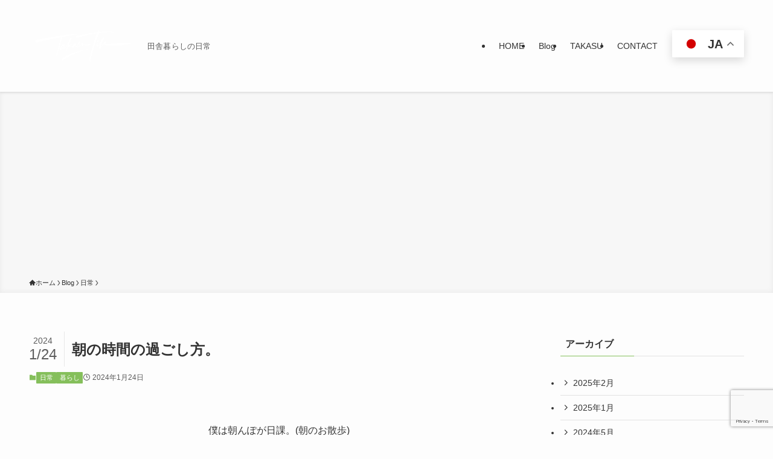

--- FILE ---
content_type: text/html; charset=UTF-8
request_url: https://takasutile.com/%E6%9C%9D%E3%81%AE%E6%99%82%E9%96%93%E3%81%AE%E9%81%8E%E3%81%94%E3%81%97%E6%96%B9%E3%80%82/
body_size: 19801
content:
<!DOCTYPE html><html lang="ja" data-loaded="false" data-scrolled="false" data-spmenu="closed"><head><meta charset="utf-8"><meta name="format-detection" content="telephone=no"><meta http-equiv="X-UA-Compatible" content="IE=edge"><meta name="viewport" content="width=device-width, viewport-fit=cover"><link media="all" href="https://takasutile.com/wp-content/cache/autoptimize/css/autoptimize_b0d06615621eeeaf9f822017af99733f.css" rel="stylesheet"><link media="print" href="https://takasutile.com/wp-content/cache/autoptimize/css/autoptimize_30cf4bd0a6a91f7e9b066476233b9a42.css" rel="stylesheet"><title>朝の時間の過ごし方。 | TAKASU TILE</title><meta name='robots' content='max-image-preview:large' /><link rel='dns-prefetch' href='//www.googletagmanager.com' /><link rel='dns-prefetch' href='//pagead2.googlesyndication.com' /><link rel='dns-prefetch' href='//fundingchoicesmessages.google.com' /><link rel="alternate" type="application/rss+xml" title="TAKASU TILE &raquo; フィード" href="https://takasutile.com/feed/" /><link rel="alternate" type="application/rss+xml" title="TAKASU TILE &raquo; コメントフィード" href="https://takasutile.com/comments/feed/" /><link rel="alternate" type="application/rss+xml" title="TAKASU TILE &raquo; 朝の時間の過ごし方。 のコメントのフィード" href="https://takasutile.com/%e6%9c%9d%e3%81%ae%e6%99%82%e9%96%93%e3%81%ae%e9%81%8e%e3%81%94%e3%81%97%e6%96%b9%e3%80%82/feed/" /><meta name="description" content="僕は朝んぽが日課。(朝のお散歩) ただぼーっと歩くのではなく 体を動かしながら、頭も動かしている 「今日はどんな一日にしようかな〜」 「これから何をしていこうかな〜」 朝の気持ちい時間に 『運を動かして頭スッキリ』 体も脳も動かして、頭の中"><link rel="canonical" href="https://takasutile.com/%e6%9c%9d%e3%81%ae%e6%99%82%e9%96%93%e3%81%ae%e9%81%8e%e3%81%94%e3%81%97%e6%96%b9%e3%80%82/"><meta property="og:locale" content="ja_JP"><meta property="og:type" content="article"><meta property="og:image" content="https://takasutile.com/wp-content/uploads/2024/01/IMG_9374.jpg"><meta property="og:title" content="朝の時間の過ごし方。 | TAKASU TILE"><meta property="og:description" content="僕は朝んぽが日課。(朝のお散歩) ただぼーっと歩くのではなく 体を動かしながら、頭も動かしている 「今日はどんな一日にしようかな〜」 「これから何をしていこうかな〜」 朝の気持ちい時間に 『運を動かして頭スッキリ』 体も脳も動かして、頭の中"><meta property="og:url" content="https://takasutile.com/%e6%9c%9d%e3%81%ae%e6%99%82%e9%96%93%e3%81%ae%e9%81%8e%e3%81%94%e3%81%97%e6%96%b9%e3%80%82/"><meta property="og:site_name" content="TAKASU TILE"><meta name="twitter:card" content="summary_large_image"><meta name="twitter:site" content="takasutile">  <script async src="https://www.googletagmanager.com/gtag/js?id=G-WTY9N13R2X"></script> <script>window.dataLayer = window.dataLayer || [];
	function gtag(){dataLayer.push(arguments);}
	gtag("js", new Date());
	gtag("config", "G-WTY9N13R2X");</script>    <script type="text/javascript" src="https://www.googletagmanager.com/gtag/js?id=GT-PL3DFZV" id="google_gtagjs-js" async></script> <script type="text/javascript" id="google_gtagjs-js-after">window.dataLayer = window.dataLayer || [];function gtag(){dataLayer.push(arguments);}
gtag("set","linker",{"domains":["takasutile.com"]});
gtag("js", new Date());
gtag("set", "developer_id.dZTNiMT", true);
gtag("config", "GT-PL3DFZV");
//# sourceURL=google_gtagjs-js-after</script> <noscript><link href="https://takasutile.com/wp-content/themes/swell/build/css/noscript.css" rel="stylesheet"></noscript><link rel="https://api.w.org/" href="https://takasutile.com/wp-json/" /><link rel="alternate" title="JSON" type="application/json" href="https://takasutile.com/wp-json/wp/v2/posts/3190" /><link rel='shortlink' href='https://takasutile.com/?p=3190' /><meta name="generator" content="Site Kit by Google 1.171.0" /> <script id="pchpp_vars">window.pchppVars = {};window.pchppVars.ajaxUrl = "https://takasutile.com/wp-admin/admin-ajax.php";window.pchppVars.ajaxNonce = "55580d5385";</script> <script type="text/javascript" language="javascript">var vc_pid = "889711451";</script> <meta name="google-adsense-platform-account" content="ca-host-pub-2644536267352236"><meta name="google-adsense-platform-domain" content="sitekit.withgoogle.com">  <script type="text/javascript" async="async" src="https://pagead2.googlesyndication.com/pagead/js/adsbygoogle.js?client=ca-pub-7983678707279378&amp;host=ca-host-pub-2644536267352236" crossorigin="anonymous"></script>    <script async src="https://fundingchoicesmessages.google.com/i/pub-7983678707279378?ers=1" nonce="uQ-cm3sOjLACuotl7ycz3Q"></script><script nonce="uQ-cm3sOjLACuotl7ycz3Q">(function() {function signalGooglefcPresent() {if (!window.frames['googlefcPresent']) {if (document.body) {const iframe = document.createElement('iframe'); iframe.style = 'width: 0; height: 0; border: none; z-index: -1000; left: -1000px; top: -1000px;'; iframe.style.display = 'none'; iframe.name = 'googlefcPresent'; document.body.appendChild(iframe);} else {setTimeout(signalGooglefcPresent, 0);}}}signalGooglefcPresent();})();</script>    <script>(function(){'use strict';function aa(a){var b=0;return function(){return b<a.length?{done:!1,value:a[b++]}:{done:!0}}}var ba="function"==typeof Object.defineProperties?Object.defineProperty:function(a,b,c){if(a==Array.prototype||a==Object.prototype)return a;a[b]=c.value;return a};
function ea(a){a=["object"==typeof globalThis&&globalThis,a,"object"==typeof window&&window,"object"==typeof self&&self,"object"==typeof global&&global];for(var b=0;b<a.length;++b){var c=a[b];if(c&&c.Math==Math)return c}throw Error("Cannot find global object");}var fa=ea(this);function ha(a,b){if(b)a:{var c=fa;a=a.split(".");for(var d=0;d<a.length-1;d++){var e=a[d];if(!(e in c))break a;c=c[e]}a=a[a.length-1];d=c[a];b=b(d);b!=d&&null!=b&&ba(c,a,{configurable:!0,writable:!0,value:b})}}
var ia="function"==typeof Object.create?Object.create:function(a){function b(){}b.prototype=a;return new b},l;if("function"==typeof Object.setPrototypeOf)l=Object.setPrototypeOf;else{var m;a:{var ja={a:!0},ka={};try{ka.__proto__=ja;m=ka.a;break a}catch(a){}m=!1}l=m?function(a,b){a.__proto__=b;if(a.__proto__!==b)throw new TypeError(a+" is not extensible");return a}:null}var la=l;
function n(a,b){a.prototype=ia(b.prototype);a.prototype.constructor=a;if(la)la(a,b);else for(var c in b)if("prototype"!=c)if(Object.defineProperties){var d=Object.getOwnPropertyDescriptor(b,c);d&&Object.defineProperty(a,c,d)}else a[c]=b[c];a.A=b.prototype}function ma(){for(var a=Number(this),b=[],c=a;c<arguments.length;c++)b[c-a]=arguments[c];return b}
var na="function"==typeof Object.assign?Object.assign:function(a,b){for(var c=1;c<arguments.length;c++){var d=arguments[c];if(d)for(var e in d)Object.prototype.hasOwnProperty.call(d,e)&&(a[e]=d[e])}return a};ha("Object.assign",function(a){return a||na});/*

 Copyright The Closure Library Authors.
 SPDX-License-Identifier: Apache-2.0
*/
var p=this||self;function q(a){return a};var t,u;a:{for(var oa=["CLOSURE_FLAGS"],v=p,x=0;x<oa.length;x++)if(v=v[oa[x]],null==v){u=null;break a}u=v}var pa=u&&u[610401301];t=null!=pa?pa:!1;var z,qa=p.navigator;z=qa?qa.userAgentData||null:null;function A(a){return t?z?z.brands.some(function(b){return(b=b.brand)&&-1!=b.indexOf(a)}):!1:!1}function B(a){var b;a:{if(b=p.navigator)if(b=b.userAgent)break a;b=""}return-1!=b.indexOf(a)};function C(){return t?!!z&&0<z.brands.length:!1}function D(){return C()?A("Chromium"):(B("Chrome")||B("CriOS"))&&!(C()?0:B("Edge"))||B("Silk")};var ra=C()?!1:B("Trident")||B("MSIE");!B("Android")||D();D();B("Safari")&&(D()||(C()?0:B("Coast"))||(C()?0:B("Opera"))||(C()?0:B("Edge"))||(C()?A("Microsoft Edge"):B("Edg/"))||C()&&A("Opera"));var sa={},E=null;var ta="undefined"!==typeof Uint8Array,ua=!ra&&"function"===typeof btoa;var F="function"===typeof Symbol&&"symbol"===typeof Symbol()?Symbol():void 0,G=F?function(a,b){a[F]|=b}:function(a,b){void 0!==a.g?a.g|=b:Object.defineProperties(a,{g:{value:b,configurable:!0,writable:!0,enumerable:!1}})};function va(a){var b=H(a);1!==(b&1)&&(Object.isFrozen(a)&&(a=Array.prototype.slice.call(a)),I(a,b|1))}
var H=F?function(a){return a[F]|0}:function(a){return a.g|0},J=F?function(a){return a[F]}:function(a){return a.g},I=F?function(a,b){a[F]=b}:function(a,b){void 0!==a.g?a.g=b:Object.defineProperties(a,{g:{value:b,configurable:!0,writable:!0,enumerable:!1}})};function wa(){var a=[];G(a,1);return a}function xa(a,b){I(b,(a|0)&-99)}function K(a,b){I(b,(a|34)&-73)}function L(a){a=a>>11&1023;return 0===a?536870912:a};var M={};function N(a){return null!==a&&"object"===typeof a&&!Array.isArray(a)&&a.constructor===Object}var O,ya=[];I(ya,39);O=Object.freeze(ya);var P;function Q(a,b){P=b;a=new a(b);P=void 0;return a}
function R(a,b,c){null==a&&(a=P);P=void 0;if(null==a){var d=96;c?(a=[c],d|=512):a=[];b&&(d=d&-2095105|(b&1023)<<11)}else{if(!Array.isArray(a))throw Error();d=H(a);if(d&64)return a;d|=64;if(c&&(d|=512,c!==a[0]))throw Error();a:{c=a;var e=c.length;if(e){var f=e-1,g=c[f];if(N(g)){d|=256;b=(d>>9&1)-1;e=f-b;1024<=e&&(za(c,b,g),e=1023);d=d&-2095105|(e&1023)<<11;break a}}b&&(g=(d>>9&1)-1,b=Math.max(b,e-g),1024<b&&(za(c,g,{}),d|=256,b=1023),d=d&-2095105|(b&1023)<<11)}}I(a,d);return a}
function za(a,b,c){for(var d=1023+b,e=a.length,f=d;f<e;f++){var g=a[f];null!=g&&g!==c&&(c[f-b]=g)}a.length=d+1;a[d]=c};function Aa(a){switch(typeof a){case "number":return isFinite(a)?a:String(a);case "boolean":return a?1:0;case "object":if(a&&!Array.isArray(a)&&ta&&null!=a&&a instanceof Uint8Array){if(ua){for(var b="",c=0,d=a.length-10240;c<d;)b+=String.fromCharCode.apply(null,a.subarray(c,c+=10240));b+=String.fromCharCode.apply(null,c?a.subarray(c):a);a=btoa(b)}else{void 0===b&&(b=0);if(!E){E={};c="ABCDEFGHIJKLMNOPQRSTUVWXYZabcdefghijklmnopqrstuvwxyz0123456789".split("");d=["+/=","+/","-_=","-_.","-_"];for(var e=
0;5>e;e++){var f=c.concat(d[e].split(""));sa[e]=f;for(var g=0;g<f.length;g++){var h=f[g];void 0===E[h]&&(E[h]=g)}}}b=sa[b];c=Array(Math.floor(a.length/3));d=b[64]||"";for(e=f=0;f<a.length-2;f+=3){var k=a[f],w=a[f+1];h=a[f+2];g=b[k>>2];k=b[(k&3)<<4|w>>4];w=b[(w&15)<<2|h>>6];h=b[h&63];c[e++]=g+k+w+h}g=0;h=d;switch(a.length-f){case 2:g=a[f+1],h=b[(g&15)<<2]||d;case 1:a=a[f],c[e]=b[a>>2]+b[(a&3)<<4|g>>4]+h+d}a=c.join("")}return a}}return a};function Ba(a,b,c){a=Array.prototype.slice.call(a);var d=a.length,e=b&256?a[d-1]:void 0;d+=e?-1:0;for(b=b&512?1:0;b<d;b++)a[b]=c(a[b]);if(e){b=a[b]={};for(var f in e)Object.prototype.hasOwnProperty.call(e,f)&&(b[f]=c(e[f]))}return a}function Da(a,b,c,d,e,f){if(null!=a){if(Array.isArray(a))a=e&&0==a.length&&H(a)&1?void 0:f&&H(a)&2?a:Ea(a,b,c,void 0!==d,e,f);else if(N(a)){var g={},h;for(h in a)Object.prototype.hasOwnProperty.call(a,h)&&(g[h]=Da(a[h],b,c,d,e,f));a=g}else a=b(a,d);return a}}
function Ea(a,b,c,d,e,f){var g=d||c?H(a):0;d=d?!!(g&32):void 0;a=Array.prototype.slice.call(a);for(var h=0;h<a.length;h++)a[h]=Da(a[h],b,c,d,e,f);c&&c(g,a);return a}function Fa(a){return a.s===M?a.toJSON():Aa(a)};function Ga(a,b,c){c=void 0===c?K:c;if(null!=a){if(ta&&a instanceof Uint8Array)return b?a:new Uint8Array(a);if(Array.isArray(a)){var d=H(a);if(d&2)return a;if(b&&!(d&64)&&(d&32||0===d))return I(a,d|34),a;a=Ea(a,Ga,d&4?K:c,!0,!1,!0);b=H(a);b&4&&b&2&&Object.freeze(a);return a}a.s===M&&(b=a.h,c=J(b),a=c&2?a:Q(a.constructor,Ha(b,c,!0)));return a}}function Ha(a,b,c){var d=c||b&2?K:xa,e=!!(b&32);a=Ba(a,b,function(f){return Ga(f,e,d)});G(a,32|(c?2:0));return a};function Ia(a,b){a=a.h;return Ja(a,J(a),b)}function Ja(a,b,c,d){if(-1===c)return null;if(c>=L(b)){if(b&256)return a[a.length-1][c]}else{var e=a.length;if(d&&b&256&&(d=a[e-1][c],null!=d))return d;b=c+((b>>9&1)-1);if(b<e)return a[b]}}function Ka(a,b,c,d,e){var f=L(b);if(c>=f||e){e=b;if(b&256)f=a[a.length-1];else{if(null==d)return;f=a[f+((b>>9&1)-1)]={};e|=256}f[c]=d;e&=-1025;e!==b&&I(a,e)}else a[c+((b>>9&1)-1)]=d,b&256&&(d=a[a.length-1],c in d&&delete d[c]),b&1024&&I(a,b&-1025)}
function La(a,b){var c=Ma;var d=void 0===d?!1:d;var e=a.h;var f=J(e),g=Ja(e,f,b,d);var h=!1;if(null==g||"object"!==typeof g||(h=Array.isArray(g))||g.s!==M)if(h){var k=h=H(g);0===k&&(k|=f&32);k|=f&2;k!==h&&I(g,k);c=new c(g)}else c=void 0;else c=g;c!==g&&null!=c&&Ka(e,f,b,c,d);e=c;if(null==e)return e;a=a.h;f=J(a);f&2||(g=e,c=g.h,h=J(c),g=h&2?Q(g.constructor,Ha(c,h,!1)):g,g!==e&&(e=g,Ka(a,f,b,e,d)));return e}function Na(a,b){a=Ia(a,b);return null==a||"string"===typeof a?a:void 0}
function Oa(a,b){a=Ia(a,b);return null!=a?a:0}function S(a,b){a=Na(a,b);return null!=a?a:""};function T(a,b,c){this.h=R(a,b,c)}T.prototype.toJSON=function(){var a=Ea(this.h,Fa,void 0,void 0,!1,!1);return Pa(this,a,!0)};T.prototype.s=M;T.prototype.toString=function(){return Pa(this,this.h,!1).toString()};
function Pa(a,b,c){var d=a.constructor.v,e=L(J(c?a.h:b)),f=!1;if(d){if(!c){b=Array.prototype.slice.call(b);var g;if(b.length&&N(g=b[b.length-1]))for(f=0;f<d.length;f++)if(d[f]>=e){Object.assign(b[b.length-1]={},g);break}f=!0}e=b;c=!c;g=J(a.h);a=L(g);g=(g>>9&1)-1;for(var h,k,w=0;w<d.length;w++)if(k=d[w],k<a){k+=g;var r=e[k];null==r?e[k]=c?O:wa():c&&r!==O&&va(r)}else h||(r=void 0,e.length&&N(r=e[e.length-1])?h=r:e.push(h={})),r=h[k],null==h[k]?h[k]=c?O:wa():c&&r!==O&&va(r)}d=b.length;if(!d)return b;
var Ca;if(N(h=b[d-1])){a:{var y=h;e={};c=!1;for(var ca in y)Object.prototype.hasOwnProperty.call(y,ca)&&(a=y[ca],Array.isArray(a)&&a!=a&&(c=!0),null!=a?e[ca]=a:c=!0);if(c){for(var rb in e){y=e;break a}y=null}}y!=h&&(Ca=!0);d--}for(;0<d;d--){h=b[d-1];if(null!=h)break;var cb=!0}if(!Ca&&!cb)return b;var da;f?da=b:da=Array.prototype.slice.call(b,0,d);b=da;f&&(b.length=d);y&&b.push(y);return b};function Qa(a){return function(b){if(null==b||""==b)b=new a;else{b=JSON.parse(b);if(!Array.isArray(b))throw Error(void 0);G(b,32);b=Q(a,b)}return b}};function Ra(a){this.h=R(a)}n(Ra,T);var Sa=Qa(Ra);var U;function V(a){this.g=a}V.prototype.toString=function(){return this.g+""};var Ta={};function Ua(){return Math.floor(2147483648*Math.random()).toString(36)+Math.abs(Math.floor(2147483648*Math.random())^Date.now()).toString(36)};function Va(a,b){b=String(b);"application/xhtml+xml"===a.contentType&&(b=b.toLowerCase());return a.createElement(b)}function Wa(a){this.g=a||p.document||document}Wa.prototype.appendChild=function(a,b){a.appendChild(b)};/*

 SPDX-License-Identifier: Apache-2.0
*/
function Xa(a,b){a.src=b instanceof V&&b.constructor===V?b.g:"type_error:TrustedResourceUrl";var c,d;(c=(b=null==(d=(c=(a.ownerDocument&&a.ownerDocument.defaultView||window).document).querySelector)?void 0:d.call(c,"script[nonce]"))?b.nonce||b.getAttribute("nonce")||"":"")&&a.setAttribute("nonce",c)};function Ya(a){a=void 0===a?document:a;return a.createElement("script")};function Za(a,b,c,d,e,f){try{var g=a.g,h=Ya(g);h.async=!0;Xa(h,b);g.head.appendChild(h);h.addEventListener("load",function(){e();d&&g.head.removeChild(h)});h.addEventListener("error",function(){0<c?Za(a,b,c-1,d,e,f):(d&&g.head.removeChild(h),f())})}catch(k){f()}};var $a=p.atob("aHR0cHM6Ly93d3cuZ3N0YXRpYy5jb20vaW1hZ2VzL2ljb25zL21hdGVyaWFsL3N5c3RlbS8xeC93YXJuaW5nX2FtYmVyXzI0ZHAucG5n"),ab=p.atob("WW91IGFyZSBzZWVpbmcgdGhpcyBtZXNzYWdlIGJlY2F1c2UgYWQgb3Igc2NyaXB0IGJsb2NraW5nIHNvZnR3YXJlIGlzIGludGVyZmVyaW5nIHdpdGggdGhpcyBwYWdlLg=="),bb=p.atob("RGlzYWJsZSBhbnkgYWQgb3Igc2NyaXB0IGJsb2NraW5nIHNvZnR3YXJlLCB0aGVuIHJlbG9hZCB0aGlzIHBhZ2Uu");function db(a,b,c){this.i=a;this.l=new Wa(this.i);this.g=null;this.j=[];this.m=!1;this.u=b;this.o=c}
function eb(a){if(a.i.body&&!a.m){var b=function(){fb(a);p.setTimeout(function(){return gb(a,3)},50)};Za(a.l,a.u,2,!0,function(){p[a.o]||b()},b);a.m=!0}}
function fb(a){for(var b=W(1,5),c=0;c<b;c++){var d=X(a);a.i.body.appendChild(d);a.j.push(d)}b=X(a);b.style.bottom="0";b.style.left="0";b.style.position="fixed";b.style.width=W(100,110).toString()+"%";b.style.zIndex=W(2147483544,2147483644).toString();b.style["background-color"]=hb(249,259,242,252,219,229);b.style["box-shadow"]="0 0 12px #888";b.style.color=hb(0,10,0,10,0,10);b.style.display="flex";b.style["justify-content"]="center";b.style["font-family"]="Roboto, Arial";c=X(a);c.style.width=W(80,
85).toString()+"%";c.style.maxWidth=W(750,775).toString()+"px";c.style.margin="24px";c.style.display="flex";c.style["align-items"]="flex-start";c.style["justify-content"]="center";d=Va(a.l.g,"IMG");d.className=Ua();d.src=$a;d.alt="Warning icon";d.style.height="24px";d.style.width="24px";d.style["padding-right"]="16px";var e=X(a),f=X(a);f.style["font-weight"]="bold";f.textContent=ab;var g=X(a);g.textContent=bb;Y(a,e,f);Y(a,e,g);Y(a,c,d);Y(a,c,e);Y(a,b,c);a.g=b;a.i.body.appendChild(a.g);b=W(1,5);for(c=
0;c<b;c++)d=X(a),a.i.body.appendChild(d),a.j.push(d)}function Y(a,b,c){for(var d=W(1,5),e=0;e<d;e++){var f=X(a);b.appendChild(f)}b.appendChild(c);c=W(1,5);for(d=0;d<c;d++)e=X(a),b.appendChild(e)}function W(a,b){return Math.floor(a+Math.random()*(b-a))}function hb(a,b,c,d,e,f){return"rgb("+W(Math.max(a,0),Math.min(b,255)).toString()+","+W(Math.max(c,0),Math.min(d,255)).toString()+","+W(Math.max(e,0),Math.min(f,255)).toString()+")"}function X(a){a=Va(a.l.g,"DIV");a.className=Ua();return a}
function gb(a,b){0>=b||null!=a.g&&0!=a.g.offsetHeight&&0!=a.g.offsetWidth||(ib(a),fb(a),p.setTimeout(function(){return gb(a,b-1)},50))}
function ib(a){var b=a.j;var c="undefined"!=typeof Symbol&&Symbol.iterator&&b[Symbol.iterator];if(c)b=c.call(b);else if("number"==typeof b.length)b={next:aa(b)};else throw Error(String(b)+" is not an iterable or ArrayLike");for(c=b.next();!c.done;c=b.next())(c=c.value)&&c.parentNode&&c.parentNode.removeChild(c);a.j=[];(b=a.g)&&b.parentNode&&b.parentNode.removeChild(b);a.g=null};function jb(a,b,c,d,e){function f(k){document.body?g(document.body):0<k?p.setTimeout(function(){f(k-1)},e):b()}function g(k){k.appendChild(h);p.setTimeout(function(){h?(0!==h.offsetHeight&&0!==h.offsetWidth?b():a(),h.parentNode&&h.parentNode.removeChild(h)):a()},d)}var h=kb(c);f(3)}function kb(a){var b=document.createElement("div");b.className=a;b.style.width="1px";b.style.height="1px";b.style.position="absolute";b.style.left="-10000px";b.style.top="-10000px";b.style.zIndex="-10000";return b};function Ma(a){this.h=R(a)}n(Ma,T);function lb(a){this.h=R(a)}n(lb,T);var mb=Qa(lb);function nb(a){a=Na(a,4)||"";if(void 0===U){var b=null;var c=p.trustedTypes;if(c&&c.createPolicy){try{b=c.createPolicy("goog#html",{createHTML:q,createScript:q,createScriptURL:q})}catch(d){p.console&&p.console.error(d.message)}U=b}else U=b}a=(b=U)?b.createScriptURL(a):a;return new V(a,Ta)};function ob(a,b){this.m=a;this.o=new Wa(a.document);this.g=b;this.j=S(this.g,1);this.u=nb(La(this.g,2));this.i=!1;b=nb(La(this.g,13));this.l=new db(a.document,b,S(this.g,12))}ob.prototype.start=function(){pb(this)};
function pb(a){qb(a);Za(a.o,a.u,3,!1,function(){a:{var b=a.j;var c=p.btoa(b);if(c=p[c]){try{var d=Sa(p.atob(c))}catch(e){b=!1;break a}b=b===Na(d,1)}else b=!1}b?Z(a,S(a.g,14)):(Z(a,S(a.g,8)),eb(a.l))},function(){jb(function(){Z(a,S(a.g,7));eb(a.l)},function(){return Z(a,S(a.g,6))},S(a.g,9),Oa(a.g,10),Oa(a.g,11))})}function Z(a,b){a.i||(a.i=!0,a=new a.m.XMLHttpRequest,a.open("GET",b,!0),a.send())}function qb(a){var b=p.btoa(a.j);a.m[b]&&Z(a,S(a.g,5))};(function(a,b){p[a]=function(){var c=ma.apply(0,arguments);p[a]=function(){};b.apply(null,c)}})("__h82AlnkH6D91__",function(a){"function"===typeof window.atob&&(new ob(window,mb(window.atob(a)))).start()});}).call(this);

window.__h82AlnkH6D91__("[base64]/[base64]/[base64]/[base64]");</script> <link rel="icon" href="https://takasutile.com/wp-content/uploads/2021/12/cropped-IMG_3045-32x32.jpg" sizes="32x32" /><link rel="icon" href="https://takasutile.com/wp-content/uploads/2021/12/cropped-IMG_3045-192x192.jpg" sizes="192x192" /><link rel="apple-touch-icon" href="https://takasutile.com/wp-content/uploads/2021/12/cropped-IMG_3045-180x180.jpg" /><meta name="msapplication-TileImage" content="https://takasutile.com/wp-content/uploads/2021/12/cropped-IMG_3045-270x270.jpg" /><link rel="alternate" type="application/rss+xml" title="RSS" href="https://takasutile.com/rsslatest.xml" /></head><body><div id="body_wrap" class="wp-singular post-template-default single single-post postid-3190 single-format-standard wp-theme-swell -body-solid -sidebar-on -frame-off id_3190" ><div id="sp_menu" class="p-spMenu -left"><div class="p-spMenu__inner"><div class="p-spMenu__closeBtn"> <button class="c-iconBtn -menuBtn c-plainBtn" data-onclick="toggleMenu" aria-label="メニューを閉じる"> <i class="c-iconBtn__icon icon-close-thin"></i> </button></div><div class="p-spMenu__body"><div class="c-widget__title -spmenu"> MENU</div><div class="p-spMenu__nav"><ul class="c-spnav c-listMenu"><li class="menu-item menu-item-type-custom menu-item-object-custom menu-item-home menu-item-130"><a href="https://takasutile.com">HOME</a></li><li class="menu-item menu-item-type-taxonomy menu-item-object-category current-post-ancestor menu-item-191"><a href="https://takasutile.com/category/blog/">Blog</a></li><li class="menu-item menu-item-type-post_type menu-item-object-page menu-item-241"><a href="https://takasutile.com/takasu/">TAKASU</a></li><li class="menu-item menu-item-type-post_type menu-item-object-page menu-item-194"><a href="https://takasutile.com/contact/">CONTACT</a></li></ul></div></div></div><div class="p-spMenu__overlay c-overlay" data-onclick="toggleMenu"></div></div><header id="header" class="l-header -series -series-right" data-spfix="1"><div class="l-header__inner l-container"><div class="l-header__logo"><div class="c-headLogo -img"><a href="https://takasutile.com/" title="TAKASU TILE" class="c-headLogo__link" rel="home"><img width="720" height="480"  src="https://takasutile.com/wp-content/uploads/2023/10/TAKASU-TILE-mini-white.png" alt="TAKASU TILE" class="c-headLogo__img" srcset="https://takasutile.com/wp-content/uploads/2023/10/TAKASU-TILE-mini-white.png 720w, https://takasutile.com/wp-content/uploads/2023/10/TAKASU-TILE-mini-white-300x200.png 300w" sizes="(max-width: 959px) 50vw, 800px" decoding="async" loading="eager" ></a></div><div class="c-catchphrase u-thin">田舎暮らしの日常</div></div><nav id="gnav" class="l-header__gnav c-gnavWrap"><ul class="c-gnav"><li class="menu-item menu-item-type-custom menu-item-object-custom menu-item-home menu-item-130"><a href="https://takasutile.com"><span class="ttl">HOME</span></a></li><li class="menu-item menu-item-type-taxonomy menu-item-object-category current-post-ancestor menu-item-191"><a href="https://takasutile.com/category/blog/"><span class="ttl">Blog</span></a></li><li class="menu-item menu-item-type-post_type menu-item-object-page menu-item-241"><a href="https://takasutile.com/takasu/"><span class="ttl">TAKASU</span></a></li><li class="menu-item menu-item-type-post_type menu-item-object-page menu-item-194"><a href="https://takasutile.com/contact/"><span class="ttl">CONTACT</span></a></li></ul></nav><div class="w-header pc_"><div class="w-header__inner"><div id="gtranslate-2" class="w-header__item widget_gtranslate"><div class="gtranslate_wrapper" id="gt-wrapper-24809919"></div></div></div></div><div class="l-header__customBtn sp_"> <button class="c-iconBtn c-plainBtn" data-onclick="toggleSearch" aria-label="検索ボタン"> <i class="c-iconBtn__icon icon-search"></i> </button></div><div class="l-header__menuBtn sp_"> <button class="c-iconBtn -menuBtn c-plainBtn" data-onclick="toggleMenu" aria-label="メニューボタン"> <i class="c-iconBtn__icon icon-menu-thin"></i> </button></div></div></header><div id="fix_header" class="l-fixHeader -series -series-right"><div class="l-fixHeader__inner l-container"><div class="l-fixHeader__logo"><div class="c-headLogo -img"><a href="https://takasutile.com/" title="TAKASU TILE" class="c-headLogo__link" rel="home"><img width="720" height="480"  src="https://takasutile.com/wp-content/uploads/2023/10/TAKASU-TILE-mini-white.png" alt="TAKASU TILE" class="c-headLogo__img" srcset="https://takasutile.com/wp-content/uploads/2023/10/TAKASU-TILE-mini-white.png 720w, https://takasutile.com/wp-content/uploads/2023/10/TAKASU-TILE-mini-white-300x200.png 300w" sizes="(max-width: 959px) 50vw, 800px" decoding="async" loading="eager" ></a></div></div><div class="l-fixHeader__gnav c-gnavWrap"><ul class="c-gnav"><li class="menu-item menu-item-type-custom menu-item-object-custom menu-item-home menu-item-130"><a href="https://takasutile.com"><span class="ttl">HOME</span></a></li><li class="menu-item menu-item-type-taxonomy menu-item-object-category current-post-ancestor menu-item-191"><a href="https://takasutile.com/category/blog/"><span class="ttl">Blog</span></a></li><li class="menu-item menu-item-type-post_type menu-item-object-page menu-item-241"><a href="https://takasutile.com/takasu/"><span class="ttl">TAKASU</span></a></li><li class="menu-item menu-item-type-post_type menu-item-object-page menu-item-194"><a href="https://takasutile.com/contact/"><span class="ttl">CONTACT</span></a></li></ul></div></div></div><div id="breadcrumb" class="p-breadcrumb -bg-on"><ol class="p-breadcrumb__list l-container"><li class="p-breadcrumb__item"><a href="https://takasutile.com/" class="p-breadcrumb__text"><span class="__home icon-home"> ホーム</span></a></li><li class="p-breadcrumb__item"><a href="https://takasutile.com/category/blog/" class="p-breadcrumb__text"><span>Blog</span></a></li><li class="p-breadcrumb__item"><a href="https://takasutile.com/category/blog/%e6%97%a5%e5%b8%b8/" class="p-breadcrumb__text"><span>日常</span></a></li><li class="p-breadcrumb__item"><span class="p-breadcrumb__text">朝の時間の過ごし方。</span></li></ol></div><div id="content" class="l-content l-container" data-postid="3190" data-pvct="true"><main id="main_content" class="l-mainContent l-article"><article class="l-mainContent__inner" data-clarity-region="article"><div class="p-articleHead c-postTitle"><h1 class="c-postTitle__ttl">朝の時間の過ごし方。</h1> <time class="c-postTitle__date u-thin" datetime="2024-01-24" aria-hidden="true"> <span class="__y">2024</span> <span class="__md">1/24</span> </time></div><div class="p-articleMetas -top"><div class="p-articleMetas__termList c-categoryList"> <a class="c-categoryList__link hov-flash-up" href="https://takasutile.com/category/blog/%e6%97%a5%e5%b8%b8/" data-cat-id="4"> 日常 </a> <a class="c-categoryList__link hov-flash-up" href="https://takasutile.com/category/blog/%e6%9a%ae%e3%82%89%e3%81%97/" data-cat-id="1"> 暮らし </a></div><div class="p-articleMetas__times c-postTimes u-thin"> <time class="c-postTimes__posted icon-posted" datetime="2024-01-24" aria-label="公開日">2024年1月24日</time></div></div><div class="post_content"><p class="has-text-align-center">僕は朝んぽが日課。(朝のお散歩)</p><figure class="wp-block-image size-large is-style-default"><img decoding="async" width="1024" height="576" src="[data-uri]" data-src="https://takasutile.com/wp-content/uploads/2023/12/0A81EB0D-3095-4E3B-B669-D2C62E644941-1024x576.jpeg" alt="" class="wp-image-2688 lazyload" data-srcset="https://takasutile.com/wp-content/uploads/2023/12/0A81EB0D-3095-4E3B-B669-D2C62E644941-1024x576.jpeg 1024w, https://takasutile.com/wp-content/uploads/2023/12/0A81EB0D-3095-4E3B-B669-D2C62E644941-300x169.jpeg 300w, https://takasutile.com/wp-content/uploads/2023/12/0A81EB0D-3095-4E3B-B669-D2C62E644941-768x432.jpeg 768w, https://takasutile.com/wp-content/uploads/2023/12/0A81EB0D-3095-4E3B-B669-D2C62E644941-1536x864.jpeg 1536w, https://takasutile.com/wp-content/uploads/2023/12/0A81EB0D-3095-4E3B-B669-D2C62E644941.jpeg 2048w" sizes="(max-width: 1024px) 100vw, 1024px"  data-aspectratio="1024/576"><noscript><img decoding="async" width="1024" height="576" src="https://takasutile.com/wp-content/uploads/2023/12/0A81EB0D-3095-4E3B-B669-D2C62E644941-1024x576.jpeg" alt="" class="wp-image-2688" srcset="https://takasutile.com/wp-content/uploads/2023/12/0A81EB0D-3095-4E3B-B669-D2C62E644941-1024x576.jpeg 1024w, https://takasutile.com/wp-content/uploads/2023/12/0A81EB0D-3095-4E3B-B669-D2C62E644941-300x169.jpeg 300w, https://takasutile.com/wp-content/uploads/2023/12/0A81EB0D-3095-4E3B-B669-D2C62E644941-768x432.jpeg 768w, https://takasutile.com/wp-content/uploads/2023/12/0A81EB0D-3095-4E3B-B669-D2C62E644941-1536x864.jpeg 1536w, https://takasutile.com/wp-content/uploads/2023/12/0A81EB0D-3095-4E3B-B669-D2C62E644941.jpeg 2048w" sizes="(max-width: 1024px) 100vw, 1024px" ></noscript></figure><p class="has-text-align-center">ただぼーっと歩くのではなく</p><p class="has-text-align-center">体を動かしながら、頭も動かしている</p><p class="has-text-align-center">「今日はどんな一日にしようかな〜」</p><p class="has-text-align-center">「これから何をしていこうかな〜」</p><p class="has-text-align-center">朝の気持ちい時間に</p><p class="has-text-align-center">『運を動かして頭スッキリ』</p><p class="has-text-align-center">体も脳も動かして、頭の中を整理する。</p><p class="has-text-align-center">僕にとって朝のお散歩はそんな大切な時間。</p><figure class="wp-block-image size-large"><img decoding="async" width="575" height="1024" src="[data-uri]" data-src="https://takasutile.com/wp-content/uploads/2023/12/B42AA23F-93D2-4EE7-939B-9820425A7054-575x1024.jpeg" alt="" class="wp-image-2883 lazyload" data-srcset="https://takasutile.com/wp-content/uploads/2023/12/B42AA23F-93D2-4EE7-939B-9820425A7054-575x1024.jpeg 575w, https://takasutile.com/wp-content/uploads/2023/12/B42AA23F-93D2-4EE7-939B-9820425A7054-168x300.jpeg 168w, https://takasutile.com/wp-content/uploads/2023/12/B42AA23F-93D2-4EE7-939B-9820425A7054-768x1369.jpeg 768w, https://takasutile.com/wp-content/uploads/2023/12/B42AA23F-93D2-4EE7-939B-9820425A7054-862x1536.jpeg 862w, https://takasutile.com/wp-content/uploads/2023/12/B42AA23F-93D2-4EE7-939B-9820425A7054.jpeg 1149w" sizes="(max-width: 575px) 100vw, 575px"  data-aspectratio="575/1024"><noscript><img decoding="async" width="575" height="1024" src="https://takasutile.com/wp-content/uploads/2023/12/B42AA23F-93D2-4EE7-939B-9820425A7054-575x1024.jpeg" alt="" class="wp-image-2883" srcset="https://takasutile.com/wp-content/uploads/2023/12/B42AA23F-93D2-4EE7-939B-9820425A7054-575x1024.jpeg 575w, https://takasutile.com/wp-content/uploads/2023/12/B42AA23F-93D2-4EE7-939B-9820425A7054-168x300.jpeg 168w, https://takasutile.com/wp-content/uploads/2023/12/B42AA23F-93D2-4EE7-939B-9820425A7054-768x1369.jpeg 768w, https://takasutile.com/wp-content/uploads/2023/12/B42AA23F-93D2-4EE7-939B-9820425A7054-862x1536.jpeg 862w, https://takasutile.com/wp-content/uploads/2023/12/B42AA23F-93D2-4EE7-939B-9820425A7054.jpeg 1149w" sizes="(max-width: 575px) 100vw, 575px" ></noscript></figure><p class="has-text-align-center">頭がモヤモヤ、ごちゃごちゃしている時は</p><p class="has-text-align-center">新しい情報も入ってこないし、</p><p class="has-text-align-center">いい案も浮かばない。</p><p class="has-text-align-center">笑顔もどことなく引きつっていたり😂</p><figure class="wp-block-image size-large is-resized"><img decoding="async" width="1024" height="576" src="[data-uri]" data-src="https://takasutile.com/wp-content/uploads/2024/01/7897515bddd3508d187dab060f373a52-1024x576.jpg" alt="" class="wp-image-3036 lazyload" style="width:852px;height:auto" data-srcset="https://takasutile.com/wp-content/uploads/2024/01/7897515bddd3508d187dab060f373a52-1024x576.jpg 1024w, https://takasutile.com/wp-content/uploads/2024/01/7897515bddd3508d187dab060f373a52-300x169.jpg 300w, https://takasutile.com/wp-content/uploads/2024/01/7897515bddd3508d187dab060f373a52-768x432.jpg 768w, https://takasutile.com/wp-content/uploads/2024/01/7897515bddd3508d187dab060f373a52-1536x864.jpg 1536w, https://takasutile.com/wp-content/uploads/2024/01/7897515bddd3508d187dab060f373a52-2048x1152.jpg 2048w" sizes="(max-width: 1024px) 100vw, 1024px" ><noscript><img decoding="async" width="1024" height="576" src="https://takasutile.com/wp-content/uploads/2024/01/7897515bddd3508d187dab060f373a52-1024x576.jpg" alt="" class="wp-image-3036" style="width:852px;height:auto" srcset="https://takasutile.com/wp-content/uploads/2024/01/7897515bddd3508d187dab060f373a52-1024x576.jpg 1024w, https://takasutile.com/wp-content/uploads/2024/01/7897515bddd3508d187dab060f373a52-300x169.jpg 300w, https://takasutile.com/wp-content/uploads/2024/01/7897515bddd3508d187dab060f373a52-768x432.jpg 768w, https://takasutile.com/wp-content/uploads/2024/01/7897515bddd3508d187dab060f373a52-1536x864.jpg 1536w, https://takasutile.com/wp-content/uploads/2024/01/7897515bddd3508d187dab060f373a52-2048x1152.jpg 2048w" sizes="(max-width: 1024px) 100vw, 1024px" ></noscript></figure><p class="has-text-align-center">でも朝、頭を整理しておくと</p><p class="has-text-align-center">頭の中がすっっきり！！！</p><p class="has-text-align-center">たくさんの情報がどんどん入ってきて</p><p class="has-text-align-center">1日がスムーズに、</p><p class="has-text-align-center">そしてHAPPYで過ごせるのだ。</p><figure class="wp-block-image size-full"><img decoding="async" width="1024" height="576" src="[data-uri]" data-src="https://takasutile.com/wp-content/uploads/2024/01/image.jpeg" alt="" class="wp-image-3053 lazyload" data-srcset="https://takasutile.com/wp-content/uploads/2024/01/image.jpeg 1024w, https://takasutile.com/wp-content/uploads/2024/01/image-300x169.jpeg 300w, https://takasutile.com/wp-content/uploads/2024/01/image-768x432.jpeg 768w" sizes="(max-width: 1024px) 100vw, 1024px"  data-aspectratio="1024/576"><noscript><img decoding="async" width="1024" height="576" src="https://takasutile.com/wp-content/uploads/2024/01/image.jpeg" alt="" class="wp-image-3053" srcset="https://takasutile.com/wp-content/uploads/2024/01/image.jpeg 1024w, https://takasutile.com/wp-content/uploads/2024/01/image-300x169.jpeg 300w, https://takasutile.com/wp-content/uploads/2024/01/image-768x432.jpeg 768w" sizes="(max-width: 1024px) 100vw, 1024px" ></noscript></figure><p class="has-text-align-center">『朝の時間の過ごし方。』</p><p class="has-text-align-center">充実させることによって</p><p class="has-text-align-center">とてもいい方向に向かっていく</p><figure class="wp-block-image size-large"><img decoding="async" width="1024" height="576" src="[data-uri]" data-src="https://takasutile.com/wp-content/uploads/2024/01/0423cae77f06cc9fd151d658d2cee00e-1024x576.jpg" alt="" class="wp-image-3037 lazyload" data-srcset="https://takasutile.com/wp-content/uploads/2024/01/0423cae77f06cc9fd151d658d2cee00e-1024x576.jpg 1024w, https://takasutile.com/wp-content/uploads/2024/01/0423cae77f06cc9fd151d658d2cee00e-300x169.jpg 300w, https://takasutile.com/wp-content/uploads/2024/01/0423cae77f06cc9fd151d658d2cee00e-768x432.jpg 768w, https://takasutile.com/wp-content/uploads/2024/01/0423cae77f06cc9fd151d658d2cee00e-1536x864.jpg 1536w, https://takasutile.com/wp-content/uploads/2024/01/0423cae77f06cc9fd151d658d2cee00e-2048x1152.jpg 2048w" sizes="(max-width: 1024px) 100vw, 1024px"  data-aspectratio="1024/576"><noscript><img decoding="async" width="1024" height="576" src="https://takasutile.com/wp-content/uploads/2024/01/0423cae77f06cc9fd151d658d2cee00e-1024x576.jpg" alt="" class="wp-image-3037" srcset="https://takasutile.com/wp-content/uploads/2024/01/0423cae77f06cc9fd151d658d2cee00e-1024x576.jpg 1024w, https://takasutile.com/wp-content/uploads/2024/01/0423cae77f06cc9fd151d658d2cee00e-300x169.jpg 300w, https://takasutile.com/wp-content/uploads/2024/01/0423cae77f06cc9fd151d658d2cee00e-768x432.jpg 768w, https://takasutile.com/wp-content/uploads/2024/01/0423cae77f06cc9fd151d658d2cee00e-1536x864.jpg 1536w, https://takasutile.com/wp-content/uploads/2024/01/0423cae77f06cc9fd151d658d2cee00e-2048x1152.jpg 2048w" sizes="(max-width: 1024px) 100vw, 1024px" ></noscript></figure><p class="has-text-align-center">am5:00~7:00</p><p class="has-text-align-center">が僕の中でのゴールデンタイム</p><p class="has-text-align-center">この時間に</p><p class="has-text-align-center">瞑想やヨガ、散歩、朝ごはんなど</p><p class="has-text-align-center">自分と対話する時間を作り、</p><p class="has-text-align-center">その後暖かい物を飲みながら</p><p class="has-text-align-center">ほっと一息する。</p><figure class="wp-block-image size-large"><img decoding="async" width="1024" height="576" src="[data-uri]" data-src="https://takasutile.com/wp-content/uploads/2023/11/857f71a14455d4a382855a24f58ad98a-1024x576.jpg" alt="" class="wp-image-2147 lazyload" data-srcset="https://takasutile.com/wp-content/uploads/2023/11/857f71a14455d4a382855a24f58ad98a-1024x576.jpg 1024w, https://takasutile.com/wp-content/uploads/2023/11/857f71a14455d4a382855a24f58ad98a-300x169.jpg 300w, https://takasutile.com/wp-content/uploads/2023/11/857f71a14455d4a382855a24f58ad98a-768x432.jpg 768w, https://takasutile.com/wp-content/uploads/2023/11/857f71a14455d4a382855a24f58ad98a-1536x864.jpg 1536w, https://takasutile.com/wp-content/uploads/2023/11/857f71a14455d4a382855a24f58ad98a-2048x1152.jpg 2048w" sizes="(max-width: 1024px) 100vw, 1024px"  data-aspectratio="1024/576"><noscript><img decoding="async" width="1024" height="576" src="https://takasutile.com/wp-content/uploads/2023/11/857f71a14455d4a382855a24f58ad98a-1024x576.jpg" alt="" class="wp-image-2147" srcset="https://takasutile.com/wp-content/uploads/2023/11/857f71a14455d4a382855a24f58ad98a-1024x576.jpg 1024w, https://takasutile.com/wp-content/uploads/2023/11/857f71a14455d4a382855a24f58ad98a-300x169.jpg 300w, https://takasutile.com/wp-content/uploads/2023/11/857f71a14455d4a382855a24f58ad98a-768x432.jpg 768w, https://takasutile.com/wp-content/uploads/2023/11/857f71a14455d4a382855a24f58ad98a-1536x864.jpg 1536w, https://takasutile.com/wp-content/uploads/2023/11/857f71a14455d4a382855a24f58ad98a-2048x1152.jpg 2048w" sizes="(max-width: 1024px) 100vw, 1024px" ></noscript></figure><p class="has-text-align-center">そんな時間を過ごすのが</p><p class="has-text-align-center">僕の密かな目標。</p><p class="has-text-align-center">少しずつ叶えていこう</p><figure class="wp-block-image size-full"><img decoding="async" width="1024" height="576" src="[data-uri]" data-src="https://takasutile.com/wp-content/uploads/2024/01/934c48d648ac3841f6eda82419249f1e-1024x576-1.jpg" alt="" class="wp-image-3113 lazyload" data-srcset="https://takasutile.com/wp-content/uploads/2024/01/934c48d648ac3841f6eda82419249f1e-1024x576-1.jpg 1024w, https://takasutile.com/wp-content/uploads/2024/01/934c48d648ac3841f6eda82419249f1e-1024x576-1-300x169.jpg 300w, https://takasutile.com/wp-content/uploads/2024/01/934c48d648ac3841f6eda82419249f1e-1024x576-1-768x432.jpg 768w" sizes="(max-width: 1024px) 100vw, 1024px"  data-aspectratio="1024/576"><noscript><img decoding="async" width="1024" height="576" src="https://takasutile.com/wp-content/uploads/2024/01/934c48d648ac3841f6eda82419249f1e-1024x576-1.jpg" alt="" class="wp-image-3113" srcset="https://takasutile.com/wp-content/uploads/2024/01/934c48d648ac3841f6eda82419249f1e-1024x576-1.jpg 1024w, https://takasutile.com/wp-content/uploads/2024/01/934c48d648ac3841f6eda82419249f1e-1024x576-1-300x169.jpg 300w, https://takasutile.com/wp-content/uploads/2024/01/934c48d648ac3841f6eda82419249f1e-1024x576-1-768x432.jpg 768w" sizes="(max-width: 1024px) 100vw, 1024px" ></noscript></figure><p class="has-text-align-center">小さな夢や目標を日々掲げて</p><p class="has-text-align-center">少しずつでも叶えていけるようにしていこう。</p><p class="has-text-align-center">さぁ今日もこれから散歩へ出かけよう。</p><p class="has-text-align-center">ご近所さんもHAPPYにね〜〜</p></div><div class="p-articleFoot"><div class="p-articleMetas -bottom"><div class="p-articleMetas__termList c-categoryList"> <a class="c-categoryList__link hov-flash-up" href="https://takasutile.com/category/blog/%e6%97%a5%e5%b8%b8/" data-cat-id="4"> 日常 </a> <a class="c-categoryList__link hov-flash-up" href="https://takasutile.com/category/blog/%e6%9a%ae%e3%82%89%e3%81%97/" data-cat-id="1"> 暮らし </a></div><div class="p-articleMetas__termList c-tagList"> <a class="c-tagList__link hov-flash-up" href="https://takasutile.com/tag/takasu-tile/" data-tag-id="33"> #takasu tile </a> <a class="c-tagList__link hov-flash-up" href="https://takasutile.com/tag/%ef%bc%83takasutile/" data-tag-id="29"> ＃TAKASUTILE </a> <a class="c-tagList__link hov-flash-up" href="https://takasutile.com/tag/%ef%bc%83%e3%82%bf%e3%82%ab%e3%82%b9%e3%82%bf%e3%82%a4%e3%83%ab/" data-tag-id="28"> ＃タカスタイル </a> <a class="c-tagList__link hov-flash-up" href="https://takasutile.com/tag/%ef%bc%83%e7%94%b0%e8%88%8e%e6%9a%ae%e3%82%89%e3%81%97/" data-tag-id="44"> ＃田舎暮らし </a></div></div></div><div class="c-shareBtns -bottom -style-icon"><div class="c-shareBtns__message"> <span class="__text"> よかったらシェアしてね！ </span></div><ul class="c-shareBtns__list"><li class="c-shareBtns__item -facebook"> <a class="c-shareBtns__btn " href="https://www.facebook.com/sharer/sharer.php?u=https%3A%2F%2Ftakasutile.com%2F%25e6%259c%259d%25e3%2581%25ae%25e6%2599%2582%25e9%2596%2593%25e3%2581%25ae%25e9%2581%258e%25e3%2581%2594%25e3%2581%2597%25e6%2596%25b9%25e3%2580%2582%2F" title="Facebookでシェア" onclick="javascript:window.open(this.href, '_blank', 'menubar=no,toolbar=no,resizable=yes,scrollbars=yes,height=800,width=600');return false;" target="_blank" role="button" tabindex="0"> <i class="snsicon c-shareBtns__icon icon-facebook" aria-hidden="true"></i> </a></li><li class="c-shareBtns__item -twitter-x"> <a class="c-shareBtns__btn " href="https://twitter.com/intent/tweet?url=https%3A%2F%2Ftakasutile.com%2F%25e6%259c%259d%25e3%2581%25ae%25e6%2599%2582%25e9%2596%2593%25e3%2581%25ae%25e9%2581%258e%25e3%2581%2594%25e3%2581%2597%25e6%2596%25b9%25e3%2580%2582%2F&#038;text=%E6%9C%9D%E3%81%AE%E6%99%82%E9%96%93%E3%81%AE%E9%81%8E%E3%81%94%E3%81%97%E6%96%B9%E3%80%82" title="X(Twitter)でシェア" onclick="javascript:window.open(this.href, '_blank', 'menubar=no,toolbar=no,resizable=yes,scrollbars=yes,height=400,width=600');return false;" target="_blank" role="button" tabindex="0"> <i class="snsicon c-shareBtns__icon icon-twitter-x" aria-hidden="true"></i> </a></li><li class="c-shareBtns__item -hatebu"> <a class="c-shareBtns__btn " href="//b.hatena.ne.jp/add?mode=confirm&#038;url=https%3A%2F%2Ftakasutile.com%2F%25e6%259c%259d%25e3%2581%25ae%25e6%2599%2582%25e9%2596%2593%25e3%2581%25ae%25e9%2581%258e%25e3%2581%2594%25e3%2581%2597%25e6%2596%25b9%25e3%2580%2582%2F" title="はてなブックマークに登録" onclick="javascript:window.open(this.href, '_blank', 'menubar=no,toolbar=no,resizable=yes,scrollbars=yes,height=600,width=1000');return false;" target="_blank" role="button" tabindex="0"> <i class="snsicon c-shareBtns__icon icon-hatebu" aria-hidden="true"></i> </a></li><li class="c-shareBtns__item -pocket"> <a class="c-shareBtns__btn " href="https://getpocket.com/edit?url=https%3A%2F%2Ftakasutile.com%2F%25e6%259c%259d%25e3%2581%25ae%25e6%2599%2582%25e9%2596%2593%25e3%2581%25ae%25e9%2581%258e%25e3%2581%2594%25e3%2581%2597%25e6%2596%25b9%25e3%2580%2582%2F&#038;title=%E6%9C%9D%E3%81%AE%E6%99%82%E9%96%93%E3%81%AE%E9%81%8E%E3%81%94%E3%81%97%E6%96%B9%E3%80%82" title="Pocketに保存" target="_blank" role="button" tabindex="0"> <i class="snsicon c-shareBtns__icon icon-pocket" aria-hidden="true"></i> </a></li><li class="c-shareBtns__item -line"> <a class="c-shareBtns__btn " href="https://social-plugins.line.me/lineit/share?url=https%3A%2F%2Ftakasutile.com%2F%25e6%259c%259d%25e3%2581%25ae%25e6%2599%2582%25e9%2596%2593%25e3%2581%25ae%25e9%2581%258e%25e3%2581%2594%25e3%2581%2597%25e6%2596%25b9%25e3%2580%2582%2F&#038;text=%E6%9C%9D%E3%81%AE%E6%99%82%E9%96%93%E3%81%AE%E9%81%8E%E3%81%94%E3%81%97%E6%96%B9%E3%80%82" title="LINEに送る" target="_blank" role="button" tabindex="0"> <i class="snsicon c-shareBtns__icon icon-line" aria-hidden="true"></i> </a></li><li class="c-shareBtns__item -copy"> <button class="c-urlcopy c-plainBtn c-shareBtns__btn " data-clipboard-text="https://takasutile.com/%e6%9c%9d%e3%81%ae%e6%99%82%e9%96%93%e3%81%ae%e9%81%8e%e3%81%94%e3%81%97%e6%96%b9%e3%80%82/" title="URLをコピーする"> <span class="c-urlcopy__content"> <svg xmlns="http://www.w3.org/2000/svg" class="swl-svg-copy c-shareBtns__icon -to-copy" width="1em" height="1em" viewBox="0 0 48 48" role="img" aria-hidden="true" focusable="false"><path d="M38,5.5h-9c0-2.8-2.2-5-5-5s-5,2.2-5,5h-9c-2.2,0-4,1.8-4,4v33c0,2.2,1.8,4,4,4h28c2.2,0,4-1.8,4-4v-33
 C42,7.3,40.2,5.5,38,5.5z M24,3.5c1.1,0,2,0.9,2,2s-0.9,2-2,2s-2-0.9-2-2S22.9,3.5,24,3.5z M38,42.5H10v-33h5v3c0,0.6,0.4,1,1,1h16
 c0.6,0,1-0.4,1-1v-3h5L38,42.5z"/><polygon points="24,37 32.5,28 27.5,28 27.5,20 20.5,20 20.5,28 15.5,28 "/></svg> <svg xmlns="http://www.w3.org/2000/svg" class="swl-svg-copied c-shareBtns__icon -copied" width="1em" height="1em" viewBox="0 0 48 48" role="img" aria-hidden="true" focusable="false"><path d="M38,5.5h-9c0-2.8-2.2-5-5-5s-5,2.2-5,5h-9c-2.2,0-4,1.8-4,4v33c0,2.2,1.8,4,4,4h28c2.2,0,4-1.8,4-4v-33
 C42,7.3,40.2,5.5,38,5.5z M24,3.5c1.1,0,2,0.9,2,2s-0.9,2-2,2s-2-0.9-2-2S22.9,3.5,24,3.5z M38,42.5H10v-33h5v3c0,0.6,0.4,1,1,1h16
 c0.6,0,1-0.4,1-1v-3h5V42.5z"/><polygon points="31.9,20.2 22.1,30.1 17.1,25.1 14.2,28 22.1,35.8 34.8,23.1 "/></svg> </span> </button><div class="c-copyedPoppup">URLをコピーしました！</div></li></ul></div><div id="after_article" class="l-articleBottom"><ul class="p-pnLinks -style-normal"><li class="p-pnLinks__item -prev"> <a href="https://takasutile.com/%e5%a4%b1%e6%95%97%e3%81%af%e6%88%90%e5%8a%9f%e3%81%ae%e3%82%82%e3%81%a8/" rel="prev" class="p-pnLinks__link"> <span class="p-pnLinks__title">失敗は成功のもと</span> </a></li><li class="p-pnLinks__item -next"> <a href="https://takasutile.com/%e5%b9%b8%e3%81%9b%e3%81%aa%e5%a0%b1%e5%91%8a/" rel="next" class="p-pnLinks__link"> <span class="p-pnLinks__title">幸せな報告</span> </a></li></ul><section class="l-articleBottom__section -author"><h2 class="l-articleBottom__title c-secTitle"> この記事を書いた人</h2><div class="p-authorBox"><div class="p-authorBox__l"> <img alt='高須亮佑のアバター' src="[data-uri]" data-lazy-type="image" data-lazy-src='https://takasutile.com/wp-content/uploads/2022/04/148484AF-2E9E-47CD-ACA9-AAE44AD75172-100x100.jpg' data-lazy-srcset='https://takasutile.com/wp-content/uploads/2022/04/148484AF-2E9E-47CD-ACA9-AAE44AD75172-200x200.jpg 2x' class='lazy lazy-hidden avatar avatar-100 photo' height='100' width='100' loading='lazy' decoding='async'/><noscript><img alt='高須亮佑のアバター' src='https://takasutile.com/wp-content/uploads/2022/04/148484AF-2E9E-47CD-ACA9-AAE44AD75172-100x100.jpg' srcset='https://takasutile.com/wp-content/uploads/2022/04/148484AF-2E9E-47CD-ACA9-AAE44AD75172-200x200.jpg 2x' class='avatar avatar-100 photo' height='100' width='100' loading='lazy' decoding='async'/></noscript> <a href="https://takasutile.com/author/takasu/" class="p-authorBox__name hov-col-main u-fz-m"> 高須亮佑 </a></div><div class="p-authorBox__r"><p class="p-authorBox__desc u-thin"> 愛知県の幸田町という田舎でのんびりとした日常を過ごしています。<br /> 小さいお家を作って、暮らしています👨‍🌾<br /> 農作業、花、料理、写真が好きです。<br /> YouTubeに日常を残しています。</p><ul class="c-iconList is-style-circle p-authorBox__iconList"><li class="c-iconList__item -link"> <a href="https://takasutile.com" target="_blank" rel="noopener" class="c-iconList__link u-fz-14 hov-flash-up" aria-label="link"> <i class="c-iconList__icon icon-link" role="presentation"></i> </a></li><li class="c-iconList__item -twitter-x"> <a href="https://twitter.com/takasutile" target="_blank" rel="noopener" class="c-iconList__link u-fz-14 hov-flash-up" aria-label="twitter-x"> <i class="c-iconList__icon icon-twitter-x" role="presentation"></i> </a></li><li class="c-iconList__item -instagram"> <a href="https://instagram.com/takasutile?igshid=YmMyMTA2M2Y=" target="_blank" rel="noopener" class="c-iconList__link u-fz-14 hov-flash-up" aria-label="instagram"> <i class="c-iconList__icon icon-instagram" role="presentation"></i> </a></li><li class="c-iconList__item -youtube"> <a href="https://youtube.com/c/TAKASUTILE" target="_blank" rel="noopener" class="c-iconList__link u-fz-14 hov-flash-up" aria-label="youtube"> <i class="c-iconList__icon icon-youtube" role="presentation"></i> </a></li></ul></div></div></section><section class="l-articleBottom__section -related"><h2 class="l-articleBottom__title c-secTitle">関連記事</h2><ul class="p-postList p-relatedPosts -type-card"><li class="p-postList__item"> <a href="https://takasutile.com/%e3%80%90%e3%81%94%e5%a0%b1%e5%91%8a%e3%80%91%e5%83%95%e3%81%9f%e3%81%a1%e5%a4%ab%e5%a9%a6%e3%81%ab%e5%ad%90%e4%be%9b%e3%81%8c%e3%81%a7%e3%81%8d%e3%81%be%e3%81%97%e3%81%9f/" class="p-postList__link"><div class="p-postList__thumb c-postThumb"><figure class="c-postThumb__figure"> <img src="[data-uri]" data-src="https://takasutile.com/wp-content/themes/swell/assets/img/no_img.png" alt="" class="lazyload c-postThumb__img u-obf-cover"><noscript><img src="https://takasutile.com/wp-content/themes/swell/assets/img/no_img.png" alt="" class="c-postThumb__img u-obf-cover"></noscript></figure></div><div class="p-postList__body"><div class="p-postList__title">【ご報告】僕たち夫婦に子供ができました</div><div class="p-postList__meta"><div class="p-postList__times c-postTimes u-thin"> <time class="c-postTimes__posted icon-posted" datetime="2025-02-10" aria-label="公開日">2025年2月10日</time></div></div></div> </a></li><li class="p-postList__item"> <a href="https://takasutile.com/4500%e7%8e%89%e3%81%ae%e3%82%ad%e3%83%a3%e3%83%99%e3%83%84%e5%8f%8e%e7%a9%ab/" class="p-postList__link"><div class="p-postList__thumb c-postThumb"><figure class="c-postThumb__figure"> <img src="[data-uri]" data-src="https://takasutile.com/wp-content/themes/swell/assets/img/no_img.png" alt="" class="lazyload c-postThumb__img u-obf-cover"><noscript><img src="https://takasutile.com/wp-content/themes/swell/assets/img/no_img.png" alt="" class="c-postThumb__img u-obf-cover"></noscript></figure></div><div class="p-postList__body"><div class="p-postList__title">4500玉のキャベツ収穫</div><div class="p-postList__meta"><div class="p-postList__times c-postTimes u-thin"> <time class="c-postTimes__posted icon-posted" datetime="2025-02-08" aria-label="公開日">2025年2月8日</time></div></div></div> </a></li><li class="p-postList__item"> <a href="https://takasutile.com/%e6%97%a9%e8%b5%b7%e3%81%8d%e3%81%af%e4%b8%89%e6%96%87%e3%81%ae%e5%be%b3/" class="p-postList__link"><div class="p-postList__thumb c-postThumb"><figure class="c-postThumb__figure"> <img src="[data-uri]" data-src="https://takasutile.com/wp-content/themes/swell/assets/img/no_img.png" alt="" class="lazyload c-postThumb__img u-obf-cover"><noscript><img src="https://takasutile.com/wp-content/themes/swell/assets/img/no_img.png" alt="" class="c-postThumb__img u-obf-cover"></noscript></figure></div><div class="p-postList__body"><div class="p-postList__title">早起きは三文の徳</div><div class="p-postList__meta"><div class="p-postList__times c-postTimes u-thin"> <time class="c-postTimes__posted icon-posted" datetime="2025-01-21" aria-label="公開日">2025年1月21日</time></div></div></div> </a></li><li class="p-postList__item"> <a href="https://takasutile.com/%e5%83%95%e3%81%ae%e5%87%ba%e7%99%ba%e5%9c%b0%e7%82%b9/" class="p-postList__link"><div class="p-postList__thumb c-postThumb"><figure class="c-postThumb__figure"> <img src="[data-uri]" data-src="https://takasutile.com/wp-content/themes/swell/assets/img/no_img.png" alt="" class="lazyload c-postThumb__img u-obf-cover"><noscript><img src="https://takasutile.com/wp-content/themes/swell/assets/img/no_img.png" alt="" class="c-postThumb__img u-obf-cover"></noscript></figure></div><div class="p-postList__body"><div class="p-postList__title">僕の出発地点</div><div class="p-postList__meta"><div class="p-postList__times c-postTimes u-thin"> <time class="c-postTimes__posted icon-posted" datetime="2025-01-19" aria-label="公開日">2025年1月19日</time></div></div></div> </a></li><li class="p-postList__item"> <a href="https://takasutile.com/%e5%83%95%e3%81%ae%e6%97%a5%e5%b8%b8-2/" class="p-postList__link"><div class="p-postList__thumb c-postThumb"><figure class="c-postThumb__figure"> <img src="[data-uri]" data-src="https://takasutile.com/wp-content/themes/swell/assets/img/no_img.png" alt="" class="lazyload c-postThumb__img u-obf-cover"><noscript><img src="https://takasutile.com/wp-content/themes/swell/assets/img/no_img.png" alt="" class="c-postThumb__img u-obf-cover"></noscript></figure></div><div class="p-postList__body"><div class="p-postList__title">僕の日常</div><div class="p-postList__meta"><div class="p-postList__times c-postTimes u-thin"> <time class="c-postTimes__posted icon-posted" datetime="2025-01-12" aria-label="公開日">2025年1月12日</time></div></div></div> </a></li><li class="p-postList__item"> <a href="https://takasutile.com/%e3%81%8a%e3%82%81%e3%81%a7%e3%81%a8%e3%81%86%e3%80%81%e3%81%84%e3%81%a4%e3%82%82%e3%81%82%e3%82%8a%e3%81%8c%e3%81%a8%e3%81%86/" class="p-postList__link"><div class="p-postList__thumb c-postThumb"><figure class="c-postThumb__figure"> <img width="300" height="169"  src="[data-uri]" alt="" class="c-postThumb__img u-obf-cover lazyload" sizes="(min-width: 600px) 320px, 50vw" data-src="https://takasutile.com/wp-content/uploads/2024/05/6f7865106dfb34b0eb79e65d2708e41a-300x169.jpg" data-srcset="https://takasutile.com/wp-content/uploads/2024/05/6f7865106dfb34b0eb79e65d2708e41a-300x169.jpg 300w, https://takasutile.com/wp-content/uploads/2024/05/6f7865106dfb34b0eb79e65d2708e41a-1024x576.jpg 1024w, https://takasutile.com/wp-content/uploads/2024/05/6f7865106dfb34b0eb79e65d2708e41a-768x432.jpg 768w, https://takasutile.com/wp-content/uploads/2024/05/6f7865106dfb34b0eb79e65d2708e41a-1536x864.jpg 1536w, https://takasutile.com/wp-content/uploads/2024/05/6f7865106dfb34b0eb79e65d2708e41a-2048x1152.jpg 2048w" data-aspectratio="300/169" ><noscript><img src="https://takasutile.com/wp-content/uploads/2024/05/6f7865106dfb34b0eb79e65d2708e41a-300x169.jpg" class="c-postThumb__img u-obf-cover" alt=""></noscript></figure></div><div class="p-postList__body"><div class="p-postList__title">おめでとう、いつもありがとう</div><div class="p-postList__meta"><div class="p-postList__times c-postTimes u-thin"> <time class="c-postTimes__posted icon-posted" datetime="2024-05-02" aria-label="公開日">2024年5月2日</time></div></div></div> </a></li><li class="p-postList__item"> <a href="https://takasutile.com/%e3%80%90%e3%81%94%e5%a0%b1%e5%91%8a%e3%80%91%e3%81%93%e3%81%ae%e5%ba%a6%e3%80%81%e7%b5%90%e5%a9%9a%e8%87%b4%e3%81%97%e3%81%be%e3%81%97%e3%81%9f/" class="p-postList__link"><div class="p-postList__thumb c-postThumb"><figure class="c-postThumb__figure"> <img width="300" height="169"  src="[data-uri]" alt="" class="c-postThumb__img u-obf-cover lazyload" sizes="(min-width: 600px) 320px, 50vw" data-src="https://takasutile.com/wp-content/uploads/2024/04/IMG_2484-300x169.jpg" data-srcset="https://takasutile.com/wp-content/uploads/2024/04/IMG_2484-300x169.jpg 300w, https://takasutile.com/wp-content/uploads/2024/04/IMG_2484-1024x576.jpg 1024w, https://takasutile.com/wp-content/uploads/2024/04/IMG_2484-768x432.jpg 768w, https://takasutile.com/wp-content/uploads/2024/04/IMG_2484-1536x864.jpg 1536w, https://takasutile.com/wp-content/uploads/2024/04/IMG_2484.jpg 1707w" data-aspectratio="300/169" ><noscript><img src="https://takasutile.com/wp-content/uploads/2024/04/IMG_2484-300x169.jpg" class="c-postThumb__img u-obf-cover" alt=""></noscript></figure></div><div class="p-postList__body"><div class="p-postList__title">【ご報告】この度、結婚致しました</div><div class="p-postList__meta"><div class="p-postList__times c-postTimes u-thin"> <time class="c-postTimes__posted icon-posted" datetime="2024-04-30" aria-label="公開日">2024年4月30日</time></div></div></div> </a></li><li class="p-postList__item"> <a href="https://takasutile.com/%e3%81%8a%e5%ae%b6%e5%ae%8c%e6%88%90/" class="p-postList__link"><div class="p-postList__thumb c-postThumb"><figure class="c-postThumb__figure"> <img width="168" height="300"  src="[data-uri]" alt="" class="c-postThumb__img u-obf-cover lazyload" sizes="(min-width: 600px) 320px, 50vw" data-src="https://takasutile.com/wp-content/uploads/2024/04/IMG_2481-168x300.jpg" data-srcset="https://takasutile.com/wp-content/uploads/2024/04/IMG_2481-168x300.jpg 168w, https://takasutile.com/wp-content/uploads/2024/04/IMG_2481-575x1024.jpg 575w, https://takasutile.com/wp-content/uploads/2024/04/IMG_2481-768x1369.jpg 768w, https://takasutile.com/wp-content/uploads/2024/04/IMG_2481-862x1536.jpg 862w, https://takasutile.com/wp-content/uploads/2024/04/IMG_2481.jpg 1149w" data-aspectratio="168/300" ><noscript><img src="https://takasutile.com/wp-content/uploads/2024/04/IMG_2481-168x300.jpg" class="c-postThumb__img u-obf-cover" alt=""></noscript></figure></div><div class="p-postList__body"><div class="p-postList__title">お家完成</div><div class="p-postList__meta"><div class="p-postList__times c-postTimes u-thin"> <time class="c-postTimes__posted icon-posted" datetime="2024-04-24" aria-label="公開日">2024年4月24日</time></div></div></div> </a></li></ul></section></div><section id="comments" class="l-articleBottom__section -comment"><h2 class="l-articleBottom__title c-secTitle"> コメント</h2><div class="p-commentArea"><div id="respond" class="comment-respond"><h3 class="p-commentArea__title -for-write"><i class="icon-pen"></i> コメントする <small><a rel="nofollow" id="cancel-comment-reply-link" href="/%E6%9C%9D%E3%81%AE%E6%99%82%E9%96%93%E3%81%AE%E9%81%8E%E3%81%94%E3%81%97%E6%96%B9%E3%80%82/#respond" style="display:none;">コメントをキャンセル</a></small></h3><form action="https://takasutile.com/wp-comments-post.php" method="post" id="commentform" class="comment-form"><p class="comment-form-comment"><label for="comment">コメント <span class="required">※</span></label><textarea id="comment" name="comment" cols="45" rows="8" maxlength="65525" required></textarea></p><p class="comment-form-author"><label for="author">名前 <span class="required">※</span></label> <input id="author" name="author" type="text" value="" size="30" maxlength="245" autocomplete="name" required /></p><p class="comment-form-email"><label for="email">メール <span class="required">※</span></label> <input id="email" name="email" type="email" value="" size="30" maxlength="100" autocomplete="email" required /></p><p class="comment-form-url"><label for="url">サイト</label> <input id="url" name="url" type="url" value="" size="30" maxlength="200" autocomplete="url" /></p><p class="comment-form-cookies-consent"><input id="wp-comment-cookies-consent" name="wp-comment-cookies-consent" type="checkbox" value="yes" /> <label for="wp-comment-cookies-consent">次回のコメントで使用するためブラウザーに自分の名前、メールアドレス、サイトを保存する。</label></p><p><img src="https://takasutile.com/wp-content/siteguard/1670627084.png" alt="CAPTCHA"></p><p><label for="siteguard_captcha">上に表示された文字を入力してください。</label><br /><input type="text" name="siteguard_captcha" id="siteguard_captcha" class="input" value="" size="10" aria-required="true" /><input type="hidden" name="siteguard_captcha_prefix" id="siteguard_captcha_prefix" value="1670627084" /></p><p class="form-submit"><input name="submit" type="submit" id="submit" class="submit" value="コメントを送信" /> <input type='hidden' name='comment_post_ID' value='3190' id='comment_post_ID' /> <input type='hidden' name='comment_parent' id='comment_parent' value='0' /></p><p style="display: none;"><input type="hidden" id="akismet_comment_nonce" name="akismet_comment_nonce" value="74d6b615e0" /></p><p style="display: none !important;" class="akismet-fields-container" data-prefix="ak_"><label>&#916;<textarea name="ak_hp_textarea" cols="45" rows="8" maxlength="100"></textarea></label><input type="hidden" id="ak_js_1" name="ak_js" value="13"/><script>document.getElementById( "ak_js_1" ).setAttribute( "value", ( new Date() ).getTime() );</script></p></form></div></div></section></article></main><aside id="sidebar" class="l-sidebar"><div id="archives-4" class="c-widget c-listMenu widget_archive"><div class="c-widget__title -side">アーカイブ</div><ul><li><a href="https://takasutile.com/2025/02/">2025年2月<span class="post_count"></span></a></li><li><a href="https://takasutile.com/2025/01/">2025年1月<span class="post_count"></span></a></li><li><a href="https://takasutile.com/2024/05/">2024年5月<span class="post_count"></span></a></li><li><a href="https://takasutile.com/2024/04/">2024年4月<span class="post_count"></span></a></li><li><a href="https://takasutile.com/2024/03/">2024年3月<span class="post_count"></span></a></li><li><a href="https://takasutile.com/2024/02/">2024年2月<span class="post_count"></span></a></li><li><a href="https://takasutile.com/2024/01/">2024年1月<span class="post_count"></span></a></li><li><a href="https://takasutile.com/2023/12/">2023年12月<span class="post_count"></span></a></li><li><a href="https://takasutile.com/2023/11/">2023年11月<span class="post_count"></span></a></li><li><a href="https://takasutile.com/2023/10/">2023年10月<span class="post_count"></span></a></li><li><a href="https://takasutile.com/2023/09/">2023年9月<span class="post_count"></span></a></li><li><a href="https://takasutile.com/2022/03/">2022年3月<span class="post_count"></span></a></li></ul></div><div id="nav_menu-5" class="c-widget c-listMenu widget_nav_menu"><div class="c-widget__title -side">カテゴリ</div><div class="menu-%e3%82%ab%e3%83%86%e3%82%b4%e3%83%aa-container"><ul id="menu-%e3%82%ab%e3%83%86%e3%82%b4%e3%83%aa" class="menu"><li id="menu-item-206" class="menu-item menu-item-type-taxonomy menu-item-object-category current-post-ancestor menu-item-206"><a href="https://takasutile.com/category/blog/">Blog</a></li><li id="menu-item-813" class="menu-item menu-item-type-taxonomy menu-item-object-category current-post-ancestor current-menu-parent current-post-parent menu-item-813"><a href="https://takasutile.com/category/blog/%e6%97%a5%e5%b8%b8/">日常</a></li><li id="menu-item-814" class="menu-item menu-item-type-taxonomy menu-item-object-category current-post-ancestor current-menu-parent current-post-parent menu-item-814"><a href="https://takasutile.com/category/blog/%e6%9a%ae%e3%82%89%e3%81%97/">暮らし</a></li><li id="menu-item-811" class="menu-item menu-item-type-taxonomy menu-item-object-category menu-item-811"><a href="https://takasutile.com/category/blog/%e6%97%85%e7%b4%80%e8%a1%8c/">旅紀行</a></li><li id="menu-item-812" class="menu-item menu-item-type-taxonomy menu-item-object-category menu-item-812"><a href="https://takasutile.com/category/blog/%e3%81%9f%e3%81%8b%e3%81%99%e3%83%ac%e3%82%b7%e3%83%94/">たかすレシピ</a></li><li id="menu-item-240" class="menu-item menu-item-type-post_type menu-item-object-page menu-item-240"><a href="https://takasutile.com/takasu/">TAKASU</a></li><li id="menu-item-583" class="menu-item menu-item-type-post_type menu-item-object-page menu-item-583"><a href="https://takasutile.com/contact/">お問い合わせ</a></li><li id="menu-item-842" class="menu-item menu-item-type-post_type menu-item-object-page menu-item-842"><a href="https://takasutile.com/privacy-policy-2/">プライバシーポリシー・免責事項</a></li></ul></div></div></aside></div><footer id="footer" class="l-footer"><div class="l-footer__inner"><div class="l-footer__foot"><div class="l-container"><ul class="c-iconList"><li class="c-iconList__item -twitter-x"> <a href="https://twitter.com/takasutile" target="_blank" rel="noopener" class="c-iconList__link u-fz-14 hov-flash" aria-label="twitter-x"> <i class="c-iconList__icon icon-twitter-x" role="presentation"></i> </a></li><li class="c-iconList__item -instagram"> <a href="https://instagram.com/takasutile?igshid=YmMyMTA2M2Y=" target="_blank" rel="noopener" class="c-iconList__link u-fz-14 hov-flash" aria-label="instagram"> <i class="c-iconList__icon icon-instagram" role="presentation"></i> </a></li><li class="c-iconList__item -youtube"> <a href="https://youtube.com/c/TAKASUTILE" target="_blank" rel="noopener" class="c-iconList__link u-fz-14 hov-flash" aria-label="youtube"> <i class="c-iconList__icon icon-youtube" role="presentation"></i> </a></li></ul><p class="copyright"> <span lang="en">&copy;</span> TAKASU TILE.</p></div></div></div></footer><div class="p-fixBtnWrap"> <button id="pagetop" class="c-fixBtn c-plainBtn hov-bg-main" data-onclick="pageTop" aria-label="ページトップボタン" data-has-text=""> <i class="c-fixBtn__icon icon-chevron-up" role="presentation"></i> </button></div><div id="search_modal" class="c-modal p-searchModal"><div class="c-overlay" data-onclick="toggleSearch"></div><div class="p-searchModal__inner"><form role="search" method="get" class="c-searchForm" action="https://takasutile.com/" role="search"> <input type="text" value="" name="s" class="c-searchForm__s s" placeholder="検索" aria-label="検索ワード"> <button type="submit" class="c-searchForm__submit icon-search hov-opacity u-bg-main" value="search" aria-label="検索を実行する"></button></form> <button class="c-modal__close c-plainBtn" data-onclick="toggleSearch"> <i class="icon-batsu"></i> 閉じる </button></div></div><div id="index_modal" class="c-modal p-indexModal"><div class="c-overlay" data-onclick="toggleIndex"></div><div class="p-indexModal__inner"><div class="p-toc post_content -modal"><span class="p-toc__ttl">目次</span></div> <button class="c-modal__close c-plainBtn" data-onclick="toggleIndex"> <i class="icon-batsu"></i> 閉じる </button></div></div></div><div class="l-scrollObserver" aria-hidden="true"></div><script>var pochippSaleData = {
	amazon:{"start":"","end":"","text":""},
	rakuten:{"start":"","end":"","text":""},
	yahoo:{"start":"","end":"","text":""},
	mercari:{"start":"","end":"","text":""},
};</script> <script type="speculationrules">{"prefetch":[{"source":"document","where":{"and":[{"href_matches":"/*"},{"not":{"href_matches":["/wp-*.php","/wp-admin/*","/wp-content/uploads/*","/wp-content/*","/wp-content/plugins/*","/wp-content/themes/swell/*","/*\\?(.+)"]}},{"not":{"selector_matches":"a[rel~=\"nofollow\"]"}},{"not":{"selector_matches":".no-prefetch, .no-prefetch a"}}]},"eagerness":"conservative"}]}</script> <script type="text/javascript" id="swell_script-js-extra">var swellVars = {"siteUrl":"https://takasutile.com/","restUrl":"https://takasutile.com/wp-json/wp/v2/","ajaxUrl":"https://takasutile.com/wp-admin/admin-ajax.php","ajaxNonce":"0c35c31c62","isLoggedIn":"","useAjaxAfterPost":"","useAjaxFooter":"","usePvCount":"1","isFixHeadSP":"1","tocListTag":"ol","tocTarget":"h3","tocPrevText":"\u524d\u306e\u30da\u30fc\u30b8\u3078","tocNextText":"\u6b21\u306e\u30da\u30fc\u30b8\u3078","tocCloseText":"\u6298\u308a\u305f\u305f\u3080","tocOpenText":"\u3082\u3063\u3068\u898b\u308b","tocOmitType":"ct","tocOmitNum":"15","tocMinnum":"2","tocAdPosition":"before","offSmoothScroll":""};
//# sourceURL=swell_script-js-extra</script> <script type="text/javascript" src="https://takasutile.com/wp-includes/js/dist/hooks.min.js?ver=dd5603f07f9220ed27f1" id="wp-hooks-js"></script> <script type="text/javascript" src="https://takasutile.com/wp-includes/js/dist/i18n.min.js?ver=c26c3dc7bed366793375" id="wp-i18n-js"></script> <script type="text/javascript" id="wp-i18n-js-after">wp.i18n.setLocaleData( { 'text direction\u0004ltr': [ 'ltr' ] } );
//# sourceURL=wp-i18n-js-after</script> <script type="text/javascript" id="contact-form-7-js-translations">( function( domain, translations ) {
	var localeData = translations.locale_data[ domain ] || translations.locale_data.messages;
	localeData[""].domain = domain;
	wp.i18n.setLocaleData( localeData, domain );
} )( "contact-form-7", {"translation-revision-date":"2025-11-30 08:12:23+0000","generator":"GlotPress\/4.0.3","domain":"messages","locale_data":{"messages":{"":{"domain":"messages","plural-forms":"nplurals=1; plural=0;","lang":"ja_JP"},"This contact form is placed in the wrong place.":["\u3053\u306e\u30b3\u30f3\u30bf\u30af\u30c8\u30d5\u30a9\u30fc\u30e0\u306f\u9593\u9055\u3063\u305f\u4f4d\u7f6e\u306b\u7f6e\u304b\u308c\u3066\u3044\u307e\u3059\u3002"],"Error:":["\u30a8\u30e9\u30fc:"]}},"comment":{"reference":"includes\/js\/index.js"}} );
//# sourceURL=contact-form-7-js-translations</script> <script type="text/javascript" id="contact-form-7-js-before">var wpcf7 = {
    "api": {
        "root": "https:\/\/takasutile.com\/wp-json\/",
        "namespace": "contact-form-7\/v1"
    }
};
//# sourceURL=contact-form-7-js-before</script> <script type="text/javascript" src="https://takasutile.com/wp-includes/js/jquery/jquery.min.js?ver=3.7.1" id="jquery-core-js"></script> <script type="text/javascript" id="toc-front-js-extra">var tocplus = {"visibility_show":"show","visibility_hide":"hide","width":"Auto"};
//# sourceURL=toc-front-js-extra</script> <script type="text/javascript" src="https://www.google.com/recaptcha/api.js?render=6Lcrl3ooAAAAAP0T053rblyDCoDSYb9RNPhP02Xq&amp;ver=3.0" id="google-recaptcha-js"></script> <script type="text/javascript" src="https://takasutile.com/wp-includes/js/dist/vendor/wp-polyfill.min.js?ver=3.15.0" id="wp-polyfill-js"></script> <script type="text/javascript" id="wpcf7-recaptcha-js-before">var wpcf7_recaptcha = {
    "sitekey": "6Lcrl3ooAAAAAP0T053rblyDCoDSYb9RNPhP02Xq",
    "actions": {
        "homepage": "homepage",
        "contactform": "contactform"
    }
};
//# sourceURL=wpcf7-recaptcha-js-before</script> <script type="text/javascript" src="//aml.valuecommerce.com/vcdal.js?ver=1.18.3" id="pochipp-vcdal-js"></script> <script type="text/javascript" id="gt_widget_script_24809919-js-before">window.gtranslateSettings = /* document.write */ window.gtranslateSettings || {};window.gtranslateSettings['24809919'] = {"default_language":"ja","languages":["en","ja"],"url_structure":"none","flag_style":"2d","wrapper_selector":"#gt-wrapper-24809919","alt_flags":[],"float_switcher_open_direction":"top","switcher_horizontal_position":"inline","flags_location":"\/wp-content\/plugins\/gtranslate\/flags\/"};
//# sourceURL=gt_widget_script_24809919-js-before</script><script src="https://takasutile.com/wp-content/cache/autoptimize/js/autoptimize_single_8654659b8cdb0b24ca22ace0b814a207.js?ver=6.9" data-no-optimize="1" data-no-minify="1" data-gt-orig-url="/%E6%9C%9D%E3%81%AE%E6%99%82%E9%96%93%E3%81%AE%E9%81%8E%E3%81%94%E3%81%97%E6%96%B9%E3%80%82/" data-gt-orig-domain="takasutile.com" data-gt-widget-id="24809919" defer></script> <script type="text/javascript" id="swell_set_luminous-js-extra">var swlLuminousVars = {"postImg":"1"};
//# sourceURL=swell_set_luminous-js-extra</script>  <script type="application/ld+json">{"@context": "https://schema.org","@graph": [{"@type":"Organization","@id":"https:\/\/takasutile.com\/#organization","name":"TAKASU TILE","url":"https:\/\/takasutile.com\/","logo":{"@type":"ImageObject","url":"https:\/\/takasutile.com\/wp-content\/uploads\/2023\/10\/TAKASU-TILE-mini-white.png","width":720,"height":480}},{"@type":"WebSite","@id":"https:\/\/takasutile.com\/#website","url":"https:\/\/takasutile.com\/","name":"TAKASU TILE | 田舎暮らしの日常","description":"愛知県の幸田町という田舎でのんびりとした日常を過ごしています。お爺ちゃんの盆栽小屋だった小屋を小さいお家に改築して、暮らしています。農作業、花、料理、写真が好きです。そんな様子をYouTubeに残しています。"},{"@type":"WebPage","@id":"https:\/\/takasutile.com\/%e6%9c%9d%e3%81%ae%e6%99%82%e9%96%93%e3%81%ae%e9%81%8e%e3%81%94%e3%81%97%e6%96%b9%e3%80%82\/","url":"https:\/\/takasutile.com\/%e6%9c%9d%e3%81%ae%e6%99%82%e9%96%93%e3%81%ae%e9%81%8e%e3%81%94%e3%81%97%e6%96%b9%e3%80%82\/","name":"朝の時間の過ごし方。 | TAKASU TILE","description":"僕は朝んぽが日課。(朝のお散歩) ただぼーっと歩くのではなく 体を動かしながら、頭も動かしている 「今日はどんな一日にしようかな〜」 「これから何をしていこうかな〜」 朝の気持ちい時間に 『運を動かして頭スッキリ』 体も脳も動かして、頭の中","isPartOf":{"@id":"https:\/\/takasutile.com\/#website"}},{"@type":"Article","mainEntityOfPage":{"@type":"WebPage","@id":"https:\/\/takasutile.com\/%e6%9c%9d%e3%81%ae%e6%99%82%e9%96%93%e3%81%ae%e9%81%8e%e3%81%94%e3%81%97%e6%96%b9%e3%80%82\/"},"headline":"朝の時間の過ごし方。","image":{"@type":"ImageObject","url":"https:\/\/takasutile.com\/wp-content\/uploads\/2024\/01\/IMG_9374.jpg"},"datePublished":"2024-01-24T07:00:25+0900","dateModified":"2024-01-24T07:20:27+0900","author":{"@type":"Person","@id":"https:\/\/takasutile.com\/%e6%9c%9d%e3%81%ae%e6%99%82%e9%96%93%e3%81%ae%e9%81%8e%e3%81%94%e3%81%97%e6%96%b9%e3%80%82\/#author","name":"高須亮佑","url":"https:\/\/takasutile.com"},"publisher":{"@id":"https:\/\/takasutile.com\/#organization"}},{"@type":"BreadcrumbList","@id":"https:\/\/takasutile.com\/#breadcrumb","itemListElement":[{"@type":"ListItem","position":1,"item":{"@id":"https:\/\/takasutile.com\/category\/blog\/","name":"Blog"}},{"@type":"ListItem","position":2,"item":{"@id":"https:\/\/takasutile.com\/category\/blog\/%e6%97%a5%e5%b8%b8\/","name":"日常"}}]}]}</script>  <script defer src="https://takasutile.com/wp-content/cache/autoptimize/js/autoptimize_17f2893c50a030602f751a31dfe8a068.js"></script></body></html>

--- FILE ---
content_type: text/html; charset=utf-8
request_url: https://www.google.com/recaptcha/api2/anchor?ar=1&k=6Lcrl3ooAAAAAP0T053rblyDCoDSYb9RNPhP02Xq&co=aHR0cHM6Ly90YWthc3V0aWxlLmNvbTo0NDM.&hl=en&v=N67nZn4AqZkNcbeMu4prBgzg&size=invisible&anchor-ms=20000&execute-ms=30000&cb=py64osyyzijl
body_size: 48750
content:
<!DOCTYPE HTML><html dir="ltr" lang="en"><head><meta http-equiv="Content-Type" content="text/html; charset=UTF-8">
<meta http-equiv="X-UA-Compatible" content="IE=edge">
<title>reCAPTCHA</title>
<style type="text/css">
/* cyrillic-ext */
@font-face {
  font-family: 'Roboto';
  font-style: normal;
  font-weight: 400;
  font-stretch: 100%;
  src: url(//fonts.gstatic.com/s/roboto/v48/KFO7CnqEu92Fr1ME7kSn66aGLdTylUAMa3GUBHMdazTgWw.woff2) format('woff2');
  unicode-range: U+0460-052F, U+1C80-1C8A, U+20B4, U+2DE0-2DFF, U+A640-A69F, U+FE2E-FE2F;
}
/* cyrillic */
@font-face {
  font-family: 'Roboto';
  font-style: normal;
  font-weight: 400;
  font-stretch: 100%;
  src: url(//fonts.gstatic.com/s/roboto/v48/KFO7CnqEu92Fr1ME7kSn66aGLdTylUAMa3iUBHMdazTgWw.woff2) format('woff2');
  unicode-range: U+0301, U+0400-045F, U+0490-0491, U+04B0-04B1, U+2116;
}
/* greek-ext */
@font-face {
  font-family: 'Roboto';
  font-style: normal;
  font-weight: 400;
  font-stretch: 100%;
  src: url(//fonts.gstatic.com/s/roboto/v48/KFO7CnqEu92Fr1ME7kSn66aGLdTylUAMa3CUBHMdazTgWw.woff2) format('woff2');
  unicode-range: U+1F00-1FFF;
}
/* greek */
@font-face {
  font-family: 'Roboto';
  font-style: normal;
  font-weight: 400;
  font-stretch: 100%;
  src: url(//fonts.gstatic.com/s/roboto/v48/KFO7CnqEu92Fr1ME7kSn66aGLdTylUAMa3-UBHMdazTgWw.woff2) format('woff2');
  unicode-range: U+0370-0377, U+037A-037F, U+0384-038A, U+038C, U+038E-03A1, U+03A3-03FF;
}
/* math */
@font-face {
  font-family: 'Roboto';
  font-style: normal;
  font-weight: 400;
  font-stretch: 100%;
  src: url(//fonts.gstatic.com/s/roboto/v48/KFO7CnqEu92Fr1ME7kSn66aGLdTylUAMawCUBHMdazTgWw.woff2) format('woff2');
  unicode-range: U+0302-0303, U+0305, U+0307-0308, U+0310, U+0312, U+0315, U+031A, U+0326-0327, U+032C, U+032F-0330, U+0332-0333, U+0338, U+033A, U+0346, U+034D, U+0391-03A1, U+03A3-03A9, U+03B1-03C9, U+03D1, U+03D5-03D6, U+03F0-03F1, U+03F4-03F5, U+2016-2017, U+2034-2038, U+203C, U+2040, U+2043, U+2047, U+2050, U+2057, U+205F, U+2070-2071, U+2074-208E, U+2090-209C, U+20D0-20DC, U+20E1, U+20E5-20EF, U+2100-2112, U+2114-2115, U+2117-2121, U+2123-214F, U+2190, U+2192, U+2194-21AE, U+21B0-21E5, U+21F1-21F2, U+21F4-2211, U+2213-2214, U+2216-22FF, U+2308-230B, U+2310, U+2319, U+231C-2321, U+2336-237A, U+237C, U+2395, U+239B-23B7, U+23D0, U+23DC-23E1, U+2474-2475, U+25AF, U+25B3, U+25B7, U+25BD, U+25C1, U+25CA, U+25CC, U+25FB, U+266D-266F, U+27C0-27FF, U+2900-2AFF, U+2B0E-2B11, U+2B30-2B4C, U+2BFE, U+3030, U+FF5B, U+FF5D, U+1D400-1D7FF, U+1EE00-1EEFF;
}
/* symbols */
@font-face {
  font-family: 'Roboto';
  font-style: normal;
  font-weight: 400;
  font-stretch: 100%;
  src: url(//fonts.gstatic.com/s/roboto/v48/KFO7CnqEu92Fr1ME7kSn66aGLdTylUAMaxKUBHMdazTgWw.woff2) format('woff2');
  unicode-range: U+0001-000C, U+000E-001F, U+007F-009F, U+20DD-20E0, U+20E2-20E4, U+2150-218F, U+2190, U+2192, U+2194-2199, U+21AF, U+21E6-21F0, U+21F3, U+2218-2219, U+2299, U+22C4-22C6, U+2300-243F, U+2440-244A, U+2460-24FF, U+25A0-27BF, U+2800-28FF, U+2921-2922, U+2981, U+29BF, U+29EB, U+2B00-2BFF, U+4DC0-4DFF, U+FFF9-FFFB, U+10140-1018E, U+10190-1019C, U+101A0, U+101D0-101FD, U+102E0-102FB, U+10E60-10E7E, U+1D2C0-1D2D3, U+1D2E0-1D37F, U+1F000-1F0FF, U+1F100-1F1AD, U+1F1E6-1F1FF, U+1F30D-1F30F, U+1F315, U+1F31C, U+1F31E, U+1F320-1F32C, U+1F336, U+1F378, U+1F37D, U+1F382, U+1F393-1F39F, U+1F3A7-1F3A8, U+1F3AC-1F3AF, U+1F3C2, U+1F3C4-1F3C6, U+1F3CA-1F3CE, U+1F3D4-1F3E0, U+1F3ED, U+1F3F1-1F3F3, U+1F3F5-1F3F7, U+1F408, U+1F415, U+1F41F, U+1F426, U+1F43F, U+1F441-1F442, U+1F444, U+1F446-1F449, U+1F44C-1F44E, U+1F453, U+1F46A, U+1F47D, U+1F4A3, U+1F4B0, U+1F4B3, U+1F4B9, U+1F4BB, U+1F4BF, U+1F4C8-1F4CB, U+1F4D6, U+1F4DA, U+1F4DF, U+1F4E3-1F4E6, U+1F4EA-1F4ED, U+1F4F7, U+1F4F9-1F4FB, U+1F4FD-1F4FE, U+1F503, U+1F507-1F50B, U+1F50D, U+1F512-1F513, U+1F53E-1F54A, U+1F54F-1F5FA, U+1F610, U+1F650-1F67F, U+1F687, U+1F68D, U+1F691, U+1F694, U+1F698, U+1F6AD, U+1F6B2, U+1F6B9-1F6BA, U+1F6BC, U+1F6C6-1F6CF, U+1F6D3-1F6D7, U+1F6E0-1F6EA, U+1F6F0-1F6F3, U+1F6F7-1F6FC, U+1F700-1F7FF, U+1F800-1F80B, U+1F810-1F847, U+1F850-1F859, U+1F860-1F887, U+1F890-1F8AD, U+1F8B0-1F8BB, U+1F8C0-1F8C1, U+1F900-1F90B, U+1F93B, U+1F946, U+1F984, U+1F996, U+1F9E9, U+1FA00-1FA6F, U+1FA70-1FA7C, U+1FA80-1FA89, U+1FA8F-1FAC6, U+1FACE-1FADC, U+1FADF-1FAE9, U+1FAF0-1FAF8, U+1FB00-1FBFF;
}
/* vietnamese */
@font-face {
  font-family: 'Roboto';
  font-style: normal;
  font-weight: 400;
  font-stretch: 100%;
  src: url(//fonts.gstatic.com/s/roboto/v48/KFO7CnqEu92Fr1ME7kSn66aGLdTylUAMa3OUBHMdazTgWw.woff2) format('woff2');
  unicode-range: U+0102-0103, U+0110-0111, U+0128-0129, U+0168-0169, U+01A0-01A1, U+01AF-01B0, U+0300-0301, U+0303-0304, U+0308-0309, U+0323, U+0329, U+1EA0-1EF9, U+20AB;
}
/* latin-ext */
@font-face {
  font-family: 'Roboto';
  font-style: normal;
  font-weight: 400;
  font-stretch: 100%;
  src: url(//fonts.gstatic.com/s/roboto/v48/KFO7CnqEu92Fr1ME7kSn66aGLdTylUAMa3KUBHMdazTgWw.woff2) format('woff2');
  unicode-range: U+0100-02BA, U+02BD-02C5, U+02C7-02CC, U+02CE-02D7, U+02DD-02FF, U+0304, U+0308, U+0329, U+1D00-1DBF, U+1E00-1E9F, U+1EF2-1EFF, U+2020, U+20A0-20AB, U+20AD-20C0, U+2113, U+2C60-2C7F, U+A720-A7FF;
}
/* latin */
@font-face {
  font-family: 'Roboto';
  font-style: normal;
  font-weight: 400;
  font-stretch: 100%;
  src: url(//fonts.gstatic.com/s/roboto/v48/KFO7CnqEu92Fr1ME7kSn66aGLdTylUAMa3yUBHMdazQ.woff2) format('woff2');
  unicode-range: U+0000-00FF, U+0131, U+0152-0153, U+02BB-02BC, U+02C6, U+02DA, U+02DC, U+0304, U+0308, U+0329, U+2000-206F, U+20AC, U+2122, U+2191, U+2193, U+2212, U+2215, U+FEFF, U+FFFD;
}
/* cyrillic-ext */
@font-face {
  font-family: 'Roboto';
  font-style: normal;
  font-weight: 500;
  font-stretch: 100%;
  src: url(//fonts.gstatic.com/s/roboto/v48/KFO7CnqEu92Fr1ME7kSn66aGLdTylUAMa3GUBHMdazTgWw.woff2) format('woff2');
  unicode-range: U+0460-052F, U+1C80-1C8A, U+20B4, U+2DE0-2DFF, U+A640-A69F, U+FE2E-FE2F;
}
/* cyrillic */
@font-face {
  font-family: 'Roboto';
  font-style: normal;
  font-weight: 500;
  font-stretch: 100%;
  src: url(//fonts.gstatic.com/s/roboto/v48/KFO7CnqEu92Fr1ME7kSn66aGLdTylUAMa3iUBHMdazTgWw.woff2) format('woff2');
  unicode-range: U+0301, U+0400-045F, U+0490-0491, U+04B0-04B1, U+2116;
}
/* greek-ext */
@font-face {
  font-family: 'Roboto';
  font-style: normal;
  font-weight: 500;
  font-stretch: 100%;
  src: url(//fonts.gstatic.com/s/roboto/v48/KFO7CnqEu92Fr1ME7kSn66aGLdTylUAMa3CUBHMdazTgWw.woff2) format('woff2');
  unicode-range: U+1F00-1FFF;
}
/* greek */
@font-face {
  font-family: 'Roboto';
  font-style: normal;
  font-weight: 500;
  font-stretch: 100%;
  src: url(//fonts.gstatic.com/s/roboto/v48/KFO7CnqEu92Fr1ME7kSn66aGLdTylUAMa3-UBHMdazTgWw.woff2) format('woff2');
  unicode-range: U+0370-0377, U+037A-037F, U+0384-038A, U+038C, U+038E-03A1, U+03A3-03FF;
}
/* math */
@font-face {
  font-family: 'Roboto';
  font-style: normal;
  font-weight: 500;
  font-stretch: 100%;
  src: url(//fonts.gstatic.com/s/roboto/v48/KFO7CnqEu92Fr1ME7kSn66aGLdTylUAMawCUBHMdazTgWw.woff2) format('woff2');
  unicode-range: U+0302-0303, U+0305, U+0307-0308, U+0310, U+0312, U+0315, U+031A, U+0326-0327, U+032C, U+032F-0330, U+0332-0333, U+0338, U+033A, U+0346, U+034D, U+0391-03A1, U+03A3-03A9, U+03B1-03C9, U+03D1, U+03D5-03D6, U+03F0-03F1, U+03F4-03F5, U+2016-2017, U+2034-2038, U+203C, U+2040, U+2043, U+2047, U+2050, U+2057, U+205F, U+2070-2071, U+2074-208E, U+2090-209C, U+20D0-20DC, U+20E1, U+20E5-20EF, U+2100-2112, U+2114-2115, U+2117-2121, U+2123-214F, U+2190, U+2192, U+2194-21AE, U+21B0-21E5, U+21F1-21F2, U+21F4-2211, U+2213-2214, U+2216-22FF, U+2308-230B, U+2310, U+2319, U+231C-2321, U+2336-237A, U+237C, U+2395, U+239B-23B7, U+23D0, U+23DC-23E1, U+2474-2475, U+25AF, U+25B3, U+25B7, U+25BD, U+25C1, U+25CA, U+25CC, U+25FB, U+266D-266F, U+27C0-27FF, U+2900-2AFF, U+2B0E-2B11, U+2B30-2B4C, U+2BFE, U+3030, U+FF5B, U+FF5D, U+1D400-1D7FF, U+1EE00-1EEFF;
}
/* symbols */
@font-face {
  font-family: 'Roboto';
  font-style: normal;
  font-weight: 500;
  font-stretch: 100%;
  src: url(//fonts.gstatic.com/s/roboto/v48/KFO7CnqEu92Fr1ME7kSn66aGLdTylUAMaxKUBHMdazTgWw.woff2) format('woff2');
  unicode-range: U+0001-000C, U+000E-001F, U+007F-009F, U+20DD-20E0, U+20E2-20E4, U+2150-218F, U+2190, U+2192, U+2194-2199, U+21AF, U+21E6-21F0, U+21F3, U+2218-2219, U+2299, U+22C4-22C6, U+2300-243F, U+2440-244A, U+2460-24FF, U+25A0-27BF, U+2800-28FF, U+2921-2922, U+2981, U+29BF, U+29EB, U+2B00-2BFF, U+4DC0-4DFF, U+FFF9-FFFB, U+10140-1018E, U+10190-1019C, U+101A0, U+101D0-101FD, U+102E0-102FB, U+10E60-10E7E, U+1D2C0-1D2D3, U+1D2E0-1D37F, U+1F000-1F0FF, U+1F100-1F1AD, U+1F1E6-1F1FF, U+1F30D-1F30F, U+1F315, U+1F31C, U+1F31E, U+1F320-1F32C, U+1F336, U+1F378, U+1F37D, U+1F382, U+1F393-1F39F, U+1F3A7-1F3A8, U+1F3AC-1F3AF, U+1F3C2, U+1F3C4-1F3C6, U+1F3CA-1F3CE, U+1F3D4-1F3E0, U+1F3ED, U+1F3F1-1F3F3, U+1F3F5-1F3F7, U+1F408, U+1F415, U+1F41F, U+1F426, U+1F43F, U+1F441-1F442, U+1F444, U+1F446-1F449, U+1F44C-1F44E, U+1F453, U+1F46A, U+1F47D, U+1F4A3, U+1F4B0, U+1F4B3, U+1F4B9, U+1F4BB, U+1F4BF, U+1F4C8-1F4CB, U+1F4D6, U+1F4DA, U+1F4DF, U+1F4E3-1F4E6, U+1F4EA-1F4ED, U+1F4F7, U+1F4F9-1F4FB, U+1F4FD-1F4FE, U+1F503, U+1F507-1F50B, U+1F50D, U+1F512-1F513, U+1F53E-1F54A, U+1F54F-1F5FA, U+1F610, U+1F650-1F67F, U+1F687, U+1F68D, U+1F691, U+1F694, U+1F698, U+1F6AD, U+1F6B2, U+1F6B9-1F6BA, U+1F6BC, U+1F6C6-1F6CF, U+1F6D3-1F6D7, U+1F6E0-1F6EA, U+1F6F0-1F6F3, U+1F6F7-1F6FC, U+1F700-1F7FF, U+1F800-1F80B, U+1F810-1F847, U+1F850-1F859, U+1F860-1F887, U+1F890-1F8AD, U+1F8B0-1F8BB, U+1F8C0-1F8C1, U+1F900-1F90B, U+1F93B, U+1F946, U+1F984, U+1F996, U+1F9E9, U+1FA00-1FA6F, U+1FA70-1FA7C, U+1FA80-1FA89, U+1FA8F-1FAC6, U+1FACE-1FADC, U+1FADF-1FAE9, U+1FAF0-1FAF8, U+1FB00-1FBFF;
}
/* vietnamese */
@font-face {
  font-family: 'Roboto';
  font-style: normal;
  font-weight: 500;
  font-stretch: 100%;
  src: url(//fonts.gstatic.com/s/roboto/v48/KFO7CnqEu92Fr1ME7kSn66aGLdTylUAMa3OUBHMdazTgWw.woff2) format('woff2');
  unicode-range: U+0102-0103, U+0110-0111, U+0128-0129, U+0168-0169, U+01A0-01A1, U+01AF-01B0, U+0300-0301, U+0303-0304, U+0308-0309, U+0323, U+0329, U+1EA0-1EF9, U+20AB;
}
/* latin-ext */
@font-face {
  font-family: 'Roboto';
  font-style: normal;
  font-weight: 500;
  font-stretch: 100%;
  src: url(//fonts.gstatic.com/s/roboto/v48/KFO7CnqEu92Fr1ME7kSn66aGLdTylUAMa3KUBHMdazTgWw.woff2) format('woff2');
  unicode-range: U+0100-02BA, U+02BD-02C5, U+02C7-02CC, U+02CE-02D7, U+02DD-02FF, U+0304, U+0308, U+0329, U+1D00-1DBF, U+1E00-1E9F, U+1EF2-1EFF, U+2020, U+20A0-20AB, U+20AD-20C0, U+2113, U+2C60-2C7F, U+A720-A7FF;
}
/* latin */
@font-face {
  font-family: 'Roboto';
  font-style: normal;
  font-weight: 500;
  font-stretch: 100%;
  src: url(//fonts.gstatic.com/s/roboto/v48/KFO7CnqEu92Fr1ME7kSn66aGLdTylUAMa3yUBHMdazQ.woff2) format('woff2');
  unicode-range: U+0000-00FF, U+0131, U+0152-0153, U+02BB-02BC, U+02C6, U+02DA, U+02DC, U+0304, U+0308, U+0329, U+2000-206F, U+20AC, U+2122, U+2191, U+2193, U+2212, U+2215, U+FEFF, U+FFFD;
}
/* cyrillic-ext */
@font-face {
  font-family: 'Roboto';
  font-style: normal;
  font-weight: 900;
  font-stretch: 100%;
  src: url(//fonts.gstatic.com/s/roboto/v48/KFO7CnqEu92Fr1ME7kSn66aGLdTylUAMa3GUBHMdazTgWw.woff2) format('woff2');
  unicode-range: U+0460-052F, U+1C80-1C8A, U+20B4, U+2DE0-2DFF, U+A640-A69F, U+FE2E-FE2F;
}
/* cyrillic */
@font-face {
  font-family: 'Roboto';
  font-style: normal;
  font-weight: 900;
  font-stretch: 100%;
  src: url(//fonts.gstatic.com/s/roboto/v48/KFO7CnqEu92Fr1ME7kSn66aGLdTylUAMa3iUBHMdazTgWw.woff2) format('woff2');
  unicode-range: U+0301, U+0400-045F, U+0490-0491, U+04B0-04B1, U+2116;
}
/* greek-ext */
@font-face {
  font-family: 'Roboto';
  font-style: normal;
  font-weight: 900;
  font-stretch: 100%;
  src: url(//fonts.gstatic.com/s/roboto/v48/KFO7CnqEu92Fr1ME7kSn66aGLdTylUAMa3CUBHMdazTgWw.woff2) format('woff2');
  unicode-range: U+1F00-1FFF;
}
/* greek */
@font-face {
  font-family: 'Roboto';
  font-style: normal;
  font-weight: 900;
  font-stretch: 100%;
  src: url(//fonts.gstatic.com/s/roboto/v48/KFO7CnqEu92Fr1ME7kSn66aGLdTylUAMa3-UBHMdazTgWw.woff2) format('woff2');
  unicode-range: U+0370-0377, U+037A-037F, U+0384-038A, U+038C, U+038E-03A1, U+03A3-03FF;
}
/* math */
@font-face {
  font-family: 'Roboto';
  font-style: normal;
  font-weight: 900;
  font-stretch: 100%;
  src: url(//fonts.gstatic.com/s/roboto/v48/KFO7CnqEu92Fr1ME7kSn66aGLdTylUAMawCUBHMdazTgWw.woff2) format('woff2');
  unicode-range: U+0302-0303, U+0305, U+0307-0308, U+0310, U+0312, U+0315, U+031A, U+0326-0327, U+032C, U+032F-0330, U+0332-0333, U+0338, U+033A, U+0346, U+034D, U+0391-03A1, U+03A3-03A9, U+03B1-03C9, U+03D1, U+03D5-03D6, U+03F0-03F1, U+03F4-03F5, U+2016-2017, U+2034-2038, U+203C, U+2040, U+2043, U+2047, U+2050, U+2057, U+205F, U+2070-2071, U+2074-208E, U+2090-209C, U+20D0-20DC, U+20E1, U+20E5-20EF, U+2100-2112, U+2114-2115, U+2117-2121, U+2123-214F, U+2190, U+2192, U+2194-21AE, U+21B0-21E5, U+21F1-21F2, U+21F4-2211, U+2213-2214, U+2216-22FF, U+2308-230B, U+2310, U+2319, U+231C-2321, U+2336-237A, U+237C, U+2395, U+239B-23B7, U+23D0, U+23DC-23E1, U+2474-2475, U+25AF, U+25B3, U+25B7, U+25BD, U+25C1, U+25CA, U+25CC, U+25FB, U+266D-266F, U+27C0-27FF, U+2900-2AFF, U+2B0E-2B11, U+2B30-2B4C, U+2BFE, U+3030, U+FF5B, U+FF5D, U+1D400-1D7FF, U+1EE00-1EEFF;
}
/* symbols */
@font-face {
  font-family: 'Roboto';
  font-style: normal;
  font-weight: 900;
  font-stretch: 100%;
  src: url(//fonts.gstatic.com/s/roboto/v48/KFO7CnqEu92Fr1ME7kSn66aGLdTylUAMaxKUBHMdazTgWw.woff2) format('woff2');
  unicode-range: U+0001-000C, U+000E-001F, U+007F-009F, U+20DD-20E0, U+20E2-20E4, U+2150-218F, U+2190, U+2192, U+2194-2199, U+21AF, U+21E6-21F0, U+21F3, U+2218-2219, U+2299, U+22C4-22C6, U+2300-243F, U+2440-244A, U+2460-24FF, U+25A0-27BF, U+2800-28FF, U+2921-2922, U+2981, U+29BF, U+29EB, U+2B00-2BFF, U+4DC0-4DFF, U+FFF9-FFFB, U+10140-1018E, U+10190-1019C, U+101A0, U+101D0-101FD, U+102E0-102FB, U+10E60-10E7E, U+1D2C0-1D2D3, U+1D2E0-1D37F, U+1F000-1F0FF, U+1F100-1F1AD, U+1F1E6-1F1FF, U+1F30D-1F30F, U+1F315, U+1F31C, U+1F31E, U+1F320-1F32C, U+1F336, U+1F378, U+1F37D, U+1F382, U+1F393-1F39F, U+1F3A7-1F3A8, U+1F3AC-1F3AF, U+1F3C2, U+1F3C4-1F3C6, U+1F3CA-1F3CE, U+1F3D4-1F3E0, U+1F3ED, U+1F3F1-1F3F3, U+1F3F5-1F3F7, U+1F408, U+1F415, U+1F41F, U+1F426, U+1F43F, U+1F441-1F442, U+1F444, U+1F446-1F449, U+1F44C-1F44E, U+1F453, U+1F46A, U+1F47D, U+1F4A3, U+1F4B0, U+1F4B3, U+1F4B9, U+1F4BB, U+1F4BF, U+1F4C8-1F4CB, U+1F4D6, U+1F4DA, U+1F4DF, U+1F4E3-1F4E6, U+1F4EA-1F4ED, U+1F4F7, U+1F4F9-1F4FB, U+1F4FD-1F4FE, U+1F503, U+1F507-1F50B, U+1F50D, U+1F512-1F513, U+1F53E-1F54A, U+1F54F-1F5FA, U+1F610, U+1F650-1F67F, U+1F687, U+1F68D, U+1F691, U+1F694, U+1F698, U+1F6AD, U+1F6B2, U+1F6B9-1F6BA, U+1F6BC, U+1F6C6-1F6CF, U+1F6D3-1F6D7, U+1F6E0-1F6EA, U+1F6F0-1F6F3, U+1F6F7-1F6FC, U+1F700-1F7FF, U+1F800-1F80B, U+1F810-1F847, U+1F850-1F859, U+1F860-1F887, U+1F890-1F8AD, U+1F8B0-1F8BB, U+1F8C0-1F8C1, U+1F900-1F90B, U+1F93B, U+1F946, U+1F984, U+1F996, U+1F9E9, U+1FA00-1FA6F, U+1FA70-1FA7C, U+1FA80-1FA89, U+1FA8F-1FAC6, U+1FACE-1FADC, U+1FADF-1FAE9, U+1FAF0-1FAF8, U+1FB00-1FBFF;
}
/* vietnamese */
@font-face {
  font-family: 'Roboto';
  font-style: normal;
  font-weight: 900;
  font-stretch: 100%;
  src: url(//fonts.gstatic.com/s/roboto/v48/KFO7CnqEu92Fr1ME7kSn66aGLdTylUAMa3OUBHMdazTgWw.woff2) format('woff2');
  unicode-range: U+0102-0103, U+0110-0111, U+0128-0129, U+0168-0169, U+01A0-01A1, U+01AF-01B0, U+0300-0301, U+0303-0304, U+0308-0309, U+0323, U+0329, U+1EA0-1EF9, U+20AB;
}
/* latin-ext */
@font-face {
  font-family: 'Roboto';
  font-style: normal;
  font-weight: 900;
  font-stretch: 100%;
  src: url(//fonts.gstatic.com/s/roboto/v48/KFO7CnqEu92Fr1ME7kSn66aGLdTylUAMa3KUBHMdazTgWw.woff2) format('woff2');
  unicode-range: U+0100-02BA, U+02BD-02C5, U+02C7-02CC, U+02CE-02D7, U+02DD-02FF, U+0304, U+0308, U+0329, U+1D00-1DBF, U+1E00-1E9F, U+1EF2-1EFF, U+2020, U+20A0-20AB, U+20AD-20C0, U+2113, U+2C60-2C7F, U+A720-A7FF;
}
/* latin */
@font-face {
  font-family: 'Roboto';
  font-style: normal;
  font-weight: 900;
  font-stretch: 100%;
  src: url(//fonts.gstatic.com/s/roboto/v48/KFO7CnqEu92Fr1ME7kSn66aGLdTylUAMa3yUBHMdazQ.woff2) format('woff2');
  unicode-range: U+0000-00FF, U+0131, U+0152-0153, U+02BB-02BC, U+02C6, U+02DA, U+02DC, U+0304, U+0308, U+0329, U+2000-206F, U+20AC, U+2122, U+2191, U+2193, U+2212, U+2215, U+FEFF, U+FFFD;
}

</style>
<link rel="stylesheet" type="text/css" href="https://www.gstatic.com/recaptcha/releases/N67nZn4AqZkNcbeMu4prBgzg/styles__ltr.css">
<script nonce="Xmw-L1A5fRmCDz-23-EQPA" type="text/javascript">window['__recaptcha_api'] = 'https://www.google.com/recaptcha/api2/';</script>
<script type="text/javascript" src="https://www.gstatic.com/recaptcha/releases/N67nZn4AqZkNcbeMu4prBgzg/recaptcha__en.js" nonce="Xmw-L1A5fRmCDz-23-EQPA">
      
    </script></head>
<body><div id="rc-anchor-alert" class="rc-anchor-alert"></div>
<input type="hidden" id="recaptcha-token" value="[base64]">
<script type="text/javascript" nonce="Xmw-L1A5fRmCDz-23-EQPA">
      recaptcha.anchor.Main.init("[\x22ainput\x22,[\x22bgdata\x22,\x22\x22,\[base64]/[base64]/[base64]/[base64]/[base64]/[base64]/KGcoTywyNTMsTy5PKSxVRyhPLEMpKTpnKE8sMjUzLEMpLE8pKSxsKSksTykpfSxieT1mdW5jdGlvbihDLE8sdSxsKXtmb3IobD0odT1SKEMpLDApO08+MDtPLS0pbD1sPDw4fFooQyk7ZyhDLHUsbCl9LFVHPWZ1bmN0aW9uKEMsTyl7Qy5pLmxlbmd0aD4xMDQ/[base64]/[base64]/[base64]/[base64]/[base64]/[base64]/[base64]\\u003d\x22,\[base64]\\u003d\x22,\x22dMOfwoPDmcKiL8OKwqHCmMKXw7vCgAfDocORBm9rUkbCrWJnwq5ZwpMsw4fCnXtOIcKYfcOrA8OAwps0T8OQwqrCuMKnHiLDvcK/w5QYNcKUdWJdwoBCAcOCRiU3SlcSw4s/[base64]/CVPDiMOWwpoAWUvDp8OrMiXCl8KVSwjDh8KZwpBlwrvDsFLDmRpfw6swLsOiwrxPw4NkMsOxX2IRYno6TsOWakoBeMOOw7kTXDXDmF/CtzMRTzwWw6vCqsKoRsKPw6FuOMKxwrYmRSzCi0bCs1BOwrhgw4XCqRHCtsKNw73DljzCjFTCvxcLPMOjfsK4wpcqd3fDoMKgOsK4woPCnCwEw5HDhMK/[base64]/CmMKLYMKtwo7CgR4IwoDCh8KOZcKMG8ORwopeGMOPH3sLA8OMwoJNFiF5C8OEw7dIGUJzw6PDtnYYw5rDusK3BsOLRV7DgWIzYnDDlhN/bcOxdsK2LMO+w4XDjsKMMzkaSMKxcA3DosKBwpJvcEoUfsOQCwd5wqbCisKLSMKQH8KBw5rCisOnP8KeacKEw6bCuMOFwqpFw4LCj2ghWgBDYcK5dMKkZn/DncO6w4JTOCYcw6XCm8KmTcKUFHLCvMOCfWN+wpYTScKNCcK6woIhw6UlKcONw5BnwoMxwpTDjsO0LjgtHMO9Wx3CvnHCuMOXwpROwp4Hwo0/w6zDssOJw5HCrlLDswXDlMOecMKdID1mR1XDhA/Dl8K2A2deRwpIL27CgSt5dnkSw5fCgcKTPsKeNTEJw6zDvUDDhwTClsOOw7XCny86dsOkwrgzSMKdfR3CmF7CjMKrwrhzwonDkmnCqsKJblMPw7bDvMO4b8O8GsO+wpLDr03CqWAIQVzCrcOZwqrDo8KmImTDicOrwrPCqVpQfmvCrsOvPMK+PWfDh8OuHMOBFE/[base64]/Dk0DCpcKoDsKuw4xdPlBqGAATwqF0TDrDpcKTC8ODXsK5Q8K3wpzDi8OcRkgDNSPCvsO6UEfCsknDtzgww4BpLcO/wr99w6fCm1p1w4/DosKfwqdUJ8KLwpTCq2fDisKVw45mPgYgwpLCqcOiwpbCmjYzZzs0GXHCtsK5wrDCkMOKwqtiw4oDw7zCtsOsw5dxa2HCnGvDol5STXTDpcKjI8KfI3pBw4nDtmAEeAHClMKHwrc2T8OsRyFfJRtlw696wo7CvMKVw7HCtSFTw5fCqcOPw4rCsmMwGXNXwrXClmd/wqxYTcKXY8KxVC1HwqXCncOEakR2f1bDvMOYQCzCsMOiURBqZg8kwoIGF1DDqcKnQ8KiwqI9woTChMKGakzConFYRi1RAcKgwrzCjH3CnsOJwp8id2szwrJ1PMOMXsKuwpI8SEwuMMKkwro8QW54Hh/DpivDucOKI8ONw5kAw5xXSsOyw6IuIsOJwoonPTPDm8KVR8OPw5/DoMOMwrXCgBPDh8OIw51bXsObWsO+PRvCnR7Cm8Kcc2zDs8KKNcK6BlvDgMO4FgZhw7HDmMOMFMO2Zx/CvnrDusOpwqfDhHpOTn4hw60ywoYLw5TCsXrDmsKQw7XDvTkMRTdPwpQZIlZlIgzCvsKIPsKWNRZ1Aj/CkcKZJGPCoMKhKGTCucO7HcOGw5B9wqYHDUnCmMKiwpXChsOiw5/Cv8OIw4zCksO2wpHCusOjbMOwQSXDok7CuMOjacOswpYDfxRjPAPDgSU9XUjCix4Aw6UUcn5tAMK7wpnDmMO4wrjCjXjDiFfCpkNSacOnWsKUwq18MkXChHtiw6pfwqrClxRCwo/[base64]/DvEkcHcOmwprDhcO1AMKlw6/Ds8Ouw6RtRVtYwrAJJsKKw6jDlzcLwp/DnGHCshrDlcKUw409eMKewqdgEAxbw4nDol9wc0A1ZcKldMOxTVvCplrCtlElLiYmw53CoEM9BsKkJMOtYDLDjkteNcKkw4AhSsOtwrh9WMK3wqnCjHAobVFnQwgCBsKEw5fDnMK9YMKQw4lGw6fCjArChRB/w7rCrFrCrMK0wqgdwpPDlG3DsmJEwrsyw4TDkzBpwrAlw7nDk3vCmzRJCUtWbwh6wo/CqcKOHsO2ZS5fOMOcw4XCj8KVw6XCtMOrw5FyCTjCkjQLw7sgf8OtwqfDgnTDu8Kxw4w0w6/CosO3XQ/Cs8KBw5fDi18lHHXCgsOBwoZZCVJORMO3w4LDlMOvT2c/wp/CucO4w6rCmMOxwoEtKMOde8Osw7dOw67DukReSmBBBcO4SFXDq8ONUlBZw7bCjMKrw7t8DjvCpAbCq8ObKMK7bznCjUpww6wYTFrDnsONA8KLQl0gO8OCKzJxw7cfwoTCmsOhSE/CoXBewrjDpMOVwpBYwrHDnsOSwo/DiWnDhyZhwqTCqcOUwrg5Pjp9w4VSwpthw7nCmytoURvDiifCkxwtIAZ1AsOMaV8Kwq10eSFHY3vCjW0LwqjCncOCw4gVRAXDn1F5woYgw5nDrBBCccOESTh/wq5JOMO0w48Pw6jCgEcuwq3DgMOGJyfDsAvDtFRUwot5JMKYw58/[base64]/Dk8O1H8OIW8ODWcKHw7/Cq8OWw4Igw5Ibw53Cs2xAUUFKwpvDl8KSwpVOw6I1XXktwo3Dg0nDqcO0bUDCmcOWw5PCui7DqkPDmcK2M8O/QcO4WsKcwr9FwrtHNkDDn8O7W8OaLwZsQsKMLMKjw5nCmsOOw7AcfEzCncKaw6trTsOJw47Dp0TCjH9ZwpZyw5k5wp7DlktRwqTCr0XDucKGVmMXMnUqw77Di1tvw4tFOAI2dCcWwo1Zw73DqzrDjCbDiXdSw7sQwqRgw7UFHsOiPV/Dl0nDksKuwrZoFUVYwpHCsjoNY8O1bMKCB8O0Mm4vMsKKCxp5wp94woFtVsOFwrnCtsK4Q8OkwrHDoSBeaWLCsUDCo8KpKGPCv8ORBxQiZ8O0wp9xGBnDkwbCijjDv8OcFWXClcKNwrwbHUYtSnvCphnCrcOAUwBzwqsPKwPCv8OgwpRzw6tnXcKJw65bw4/DhsOKwpkbCUNrZQ/DmMKiMSrCgMKuw7vCiMKyw7w/AsO6XXNacDXDqsOvw6QsKFfDoMOjwoxaIkdCwrAOFljDkxbCs1U1w5jDpnHClMKVGsKWw7Ucw4oSdBUpYRNVw4XDsDNPw4XCniDDjiwhazHCnsOKSXDCkMOlaMOzwpARwqXCvHB/[base64]/[base64]/Cg8OhwqnDrcOKworDpsOzw5N7w6fCmsO2WwIew4tXwrPCl2jDhsOuw65SRcONw41pFMKMw4l9w4IpeXPDjcKCWcOqfcKNwp/DjMKJw6crLCICw6DDmzkaRF7CrcORFyl1wqzDn8K2woEba8OPb1ADQMOBG8OewqfDk8KUEMKvw5zDsMO2SMKmBMOAeQlQw6wRQz4mQ8OJKmNBbSTCn8Kkw6NKWS5ufcKGw57CmCUrMANUJcOuw53Cj8OKwpjDncKiKsOGw5TDm8K/UnzCoMO1w6PCnMKOwqhreMOIwrbCq0PDjDfCksO0w5HDv0vCtFccJRtJw78/McOqI8Ksw4RPw4ARwrfCkMOww6wvwr7DsBhfw7IKTcKpLxnDpwh/w6xwwoR0eRnDiSwawqsWSMOgw5ECCMO9wrwBw7UOXMOfbHw9esK9QcK9J0Aqw6pXX1fDpcO3MMK3w5vCjgPDgWLCgcOhw5/Dh0VeZ8OZw43CjMOjYMONwotfwonDssKTZsK5QcO3w47Do8OrNmA0wooLdMKrOMOKw5fDmcOgHBJcF8KCNMKowrpUwprDrcKhecKqfMKJH2zDkMK7wrQOYsKcYRtjCcKbw4ZXwqUOaMOiJMKKwoFcwqBHw6PDksOwUxjDp8OAwow8AxHDtcO6KsOYZULCp0/DsMOUYWoOO8KnLcK8Izo1I8O5JMOkbsKbCMOxIA47JkssRcONMg0bYjTDm3Jww5l2fCttQcO7YFnCnVYAw5x9w5ICVE5Iwp3CmMKATTN9wr1jwogyw6rDrWTDk13DrcOfYCbDgDjClMKnJ8O/wpEAbcK1XDzDmsKBwoLDuUXDtHDDkU84wp/CvmfDhsOIWcOVfiVHIWvCqMKjwoNkw5JEw79Gw57DmsOtdMKwXsOawrI4Xx1HS8OUZF4Sw7QhMEABwoc9wopMcQMTJSAMwojDmibDqU7DicO7wo8/w4HCoj7DisOVSnrCpmFQwrzDvThlfBDDqA1Ow5bCol4+wpDDqsOaw6PDhizChxnCrmFGTiATw5PCgzQ7wqHCg8KlwqLDu1E8wo9XDRfCo2xMw73DlcO/LX/CncOgP1DCkRDDr8OFw4TCjsOzwonDncOWC3bCisK3YTN1JsOHwo/[base64]/ecKOYyZMaxvCkmHCscOvakrCiMK6w6rCsMOdw6fCtTPCrDw8w4XCnVwlcAHDu2Acw43Co0TDuw8KYiLDiBw/KcKjw6U1DAnCo8OiDsOmwoXDi8KIwq/CqMKVwooRw5p+wr3Dp3guCVRzO8K7wpgTw4wawotwwovCm8KIMsK8CcO2bHdqV1IewodULcK2C8OGTcKEw74rw5xyw6zCswhldcO+w7TDtsOAw54WwoXCo1XDj8OFZ8KzBH8PeGPCqsOOw7nDq8KIwq/[base64]/Dth3CpsKKwo8iDsOfw5/DnDrDosOCLsOYMsOcwq8LMmBjw718w63CiMOiwpUBw5p8LTQaBxfDscKNN8KEwrjDq8KlwqAKw7kZMMOIH1vDp8OmwpzCj8Oaw7NGLMK6BD/CusKCw4TDvjJPLMODLyrDrl3CgsOyO0Ubw5ZcCsOQwpbChiArD2k0wqXCng3CjcKkw5XCvxrCusOHKC3CsHQuw6xBw7LCihHDs8OcwpnDmMKkaF8CNMOmVmgNw4zDu8K/Yg0nw741wrbCoMKcYWEkA8OtwrgBF8KeBT8zw6jDmMOYwpJPHsO/J8K5wpEyw5UtTcO7w4kTwpbCmcOgNGrCsMK/[base64]/DvSITw7PCm0zDgBwuKMK2JxPDoyglBcKnOU0UPsObGMKAQCXCjyXDscKFGG9Zw7VSwpoYAcKfw5TCqcKGQF7CrsOVw6Ygw5k0wqhUcDjChMKgwqg2wrnDiRnDujXChcKqYMO7FAA/RxB5w7TDuz8ww57Dq8KvworDsiNUKEvCjsOnLsKgwoNrW0oER8K6E8OBIiN8TljDmMO/Z3hDwolgwp8OBsKrw7DDqcO6U8OUwpUQDMOmwpvCu2jDmk5mf3R5LcO+w5svw5IzQXYVw7HDixfCi8OeBsOZQDHCtsKLw4ocw6dKesOSAULDlBjCnMOPwpcCXMKaU0Emw6fDssOcw5VLw5HDqcKGXcKwNw1Kw5dlZUgAwphjwr7Cgw7DtC7CnMKawrTDvcKCbR/DjMKEWmpJw6LCrAEswqB7ZgtAw4bDssOiw4bDtcKBWMKwwrHDnsO5cMKhfcOwH8O3wppmU8O5HMOLF8OsM1vCsHrCrUrCpsOKGz7Cv8KZWXvDqcO3NsKWVcKGNMO/wp3DnBnDjcOAwq8oPsKOesKOGWkAWsOtw5HCrMOhwqREwpvCrGnDgsOkMSfDgMOlVXZKwrPDrMKBwooUwqbCnBjDhsOyw6pfwqPCn8KJHcK/w5sbVkEnC17ChMKFBMKTw7TCmEXDg8KGwo/CscK3w7LDqRM/ZBzCgRfChF8tKCRDwqQHVsK9Nwpfw7/[base64]/[base64]/[base64]/[base64]/[base64]/f8K6EyXCqT8OTFY5wqM5WWJYDsKaGVRXb25OYT5HSQAUEMO2HQ1FwobDiG/DgMKxw5k1w7rDnD3DqG9wYsKjw7LCmF0DOcK/M0vCusOvwpkWw5zCoV0xwqPCnMOWw5fDu8OsHsKbwonDhkhlT8OBwpdhw4QLwr08FEo0OHUDK8K/wqnDgcKmHMOMwovCuXFzwr/Cim45wp58w6Vpw5YOXMOtNMOHwq42YMODwrEwciBKwo4DOmdnw50xIMOiwrfDplTDscKJwq7DvxDCkTvCksOGUMKQbsOswrJjwok1DsOVwrcNX8OrwrcCw4XCtTnDsV9fVjfDnDsBX8KJwpPDvsODZ1nCtFtvwpcew6kdwpnCjTcrS2/Dk8OSwowlwpDCu8Kqw5Q+SHhZwqLDgcO1wr3CqMKSw705ZsKJwo/DicKITMOiMcO9ChpKEsOHw4rCrSoAwr/Dp2kzw4tMw4vDrj1rTMKGBcK2QsOKZcOMw5AED8KBPSHDrMOMFcKcw4wLXkbDl8O4w4vDoiDDiVxXcVNQKH8IwrPDpV3DqzjDusO4I0zDhh3CsUnCjg/CqcKOwpVQw4kxWRs2wofCpwxtw4zDj8KEwoTDi193w7DDs3BzV35zwr02acKbwqLCnk7Do1/DgMOJw60EwqZAUcO9w6/[base64]/[base64]/Cu8KnXcODwrbCh3cIw6LCv8KMSsOHw41BwrTCnDoyw4PDrMOkTMKlNMKswp7CiMKcI8OAwrhuw5zDicKsMmomwpTDhmpww7QHbFxNwrDDvCHCl2zDmMO/ISnCo8OaSWVoQCQtwrcfKBlKRcO+XlkPEFRmNh5+GcO2DMOoXsOZMsKcwoYZIMOUC8ORe2HDj8O/CVHCgi3DrcKNUsOHXzhnb8O5fT3Cs8OHZ8OjwoZ1ecK8bXrCt3AZQMKCw7TDnlHDmMK+KhIHD0zCu2oMw5E0VcKPw4LCoBxNwpggwpnDlC3Ck1TDo2bDg8KIwqRIBMO4O8Khw4Utwr7CvhHCtcKUw7XCrsO0MMK3ZMObBWk/wp3CpBvCjUzDrwN1wp5Aw4zCiMKSw4FYDMOKRsONw5zCvcKgXsKew6fCsmXDtwLDvTPCuhNrwoBCJMKRwrdUF2dzwpDDgGNLaxbDuijCi8OPYVx1w4nDsSrDl24sw7lkwonCtcO+wrlkYcKVCcKzesOzw4UDwqvCnR0/YMKOOMK7w5nCvsKGwovDusKefcKvw6rCrcKWw5HCtMKbw6sEwq9caiQsZsKbwoDDp8O7LGZiPmQGw5wPEhfCocO5B8KHw7nChsOVwr7DnsOBHsOJIRXDusKNAMOWRCLCtMKrwoplwp/DgsO8w4DDuj3CqFrDqsKTZQDDh1/DiExIwoXCo8O1w6Qbwo/Ck8K1O8KUwo/[base64]/CvsKQwoYPw4jDvMOxw43DhcKyUsKjYzDCjcKywo/[base64]/[base64]/[base64]/Dj8KTw6I4wrBzclzCu8KVbsOyw5t/LcKWw6kLXGvDnMKKZsOjRMKwdT3CozDCpV/DjDjCisKOKMOhNcOfPwLDohTDv1fDl8OYwoXDs8K/[base64]/DlQrDnMOkwo81w6cgacKcw4PCvE/DqMORwqDDnsOifiPDssOaw7jDqSjCpsKQZmrCllIGw4zCv8KQwpg5BcOjw47Cpk5+w5whw5XCosODW8OkJwHCj8OSJn3DvWINwqPCoBowwo1pw4IaRm/DmGNow41QwosYwot9wrxQwqZMNmDDk2HCocKFw73Ci8KNw7QEw4dqwpRAwp7Cs8OmAyggw6Q9wps1w7bCjB/[base64]/[base64]/wqbCkRtpwox4QMKyNVUhJMKfwqTCk1nChS1VwqvCv1LCscOgw7jDtg7Dq8O5w53CtsOrOsOFGXHCuMOmMsKbOTBzbHNMeD3CuUIHwqfDomfDrTTCrcONVsO3LHcDMz/Ci8KNw4wBBifCnMKkwpzDicK9woAPF8K7w5lufsK4EsO+AMOrw4bDl8KGI2jCmjhQV3ASwoMHRcOHWWJ9a8Oawp7Cr8ONwqNnIMO/woTDqCMPw4bDvsKgw5XCvcKLwpZ1w6HDikvDrhfCnsKawoPClsOdwr3CgcO9wo/Ck8K4ZW4QHcKWw51/wq0qeVDCjHLDo8KBwq7DhsOhHsK3wrHCo8OpK2IqRw8HXsKdE8OBw5TDoVjCkQMvwpfCicKVw7DDhz/Dp33DuBzCiljCiWctw5gpwqs1w7x4wrDDuQUww6ZRwoTCo8OuIMK8w50WesK3w67ChDrDmmICeWhudMOeT1PDnsK/w4QkAB/Ct8KZcMOoIhwvwo1VbihRI0MdwpJXcWQWw7smw7NKYsOyw4BZdMOVwrPCjVR6T8KNwq3Ct8OfR8OUYsO0Kg7DucKnw7Z2w4pDw7xOQMOkw5dWw6PCrcK0OMKMHWTCvsKawrzDhMKVbcOoGsO+wo9IwochZhs/wq/DqsKCwpXDgDjCm8O4w7xkwprDqVTCuUUtA8OYw7PDpmZ6BVbCtn8cGcKzJcKEB8KjFlLCpBRewrPCq8OvFVXDv1M0ecOfBcKZwqRCFVfDsCtgwrLChTh8wq/DjDQ/[base64]/[base64]/w73DjHDCmAXDslvDj8OxbcO4wqFmwr9PwqomB8KpwpvCtkBfdcOBID7Ck0XDgsOkaDLDrT5ZakBrHMOTLwgcwqgkwqXDo0JMw6LDj8OEw4fCn3cQBsK8wqLDj8OTwq1fwpsFAHs3bSTDtATDuCvDgErCssKdQcKpwpDDtQ/[base64]/w4zCl8O1wqXDpsOwYVjDpCI6w5bDlhEHZ8O/Ng0zbwHDriTClwdJw7gofX5Twq9bZsOkehhmw7bDkyvDiMKxw6xOwqTDjcOHwpjCkxNGLcKyw4zDs8KBJcK9KyTCkTnCtF/DtsOoKcKhwroiwp3DlDMswrBDwqLCoUsbw7zDiRjDksKNwpbCs8K6IsK5B2g0w7LCvAoFKcK6wq8mwohZw6p1OTwvccKJwqVPHhI4wol5w47DikAOf8OvSzILJmvCuF7DrA10wrdkw5DDlsOHCcK9cHp2dcO/[base64]/CqmgjeMO5w7pybMOqfA9NwqspVMOmVsK0fcOWK01gwog1wrfDl8OlwqXDn8OGwqVFwo/DjcKvHsOhe8OyOEvCp2TDj3rCk1M7wobDocKLw4FFwpTCgMKdCMOgwoZow5vCvMKJw5/DvMK4wrDDilTCjirDvWVuO8KcEcOgSFZ0wqFcw5tRwr3DucKBWEPDsUxAB8KOAV/Djh8UIcO3woTCgcK6wq/CksOeL3rDncKlwoskw47DjlLDhGs3w7nDtC88w63CqMK7QcK7wrjDusKwLToUwr/Chx8/F8OTwoNXH8OCw5caBixtAcKWWMKycjfDoUFSw5pawprDtsOKwqovQcKnwprCicKew6HDgUrDrwZfwq/DicKywqXDqsOgUsK3wqMtLV9vScKBw6vClglaIk3CjMKnXFx0w7PDnRxTw7dnUcKJbMKCdsOnZy4lCMO6w4DCuEQew5YyMMO8wqcPcE7ClsOVwobCqcKdYsOEcQzDmhd1wpsQw4lKNT7CqcKuH8Okw6YtJsOOZ0/[base64]/[base64]/ClyUfWU4nBMKFw7hKDsOewqfCgcOnNsKDw7/[base64]/Cjh/DlVvCtR4sQMOCI8ODwpPChcOXwpdfwrhgXnwkEMO0wosTMcOaUAPCqcKFXGjDth03VHxeAV7ClMO1wo89KQfClcKAVwDDkx/CssKlw7FfCMO/[base64]/DkMK+w40KEMOowqzDlMOoAG/DosK5w6YUw6pow64mL8KSw4Nlw7hLKhjDtBbCqsKUw6cow482w57Co8K+JMKLDQXDgcKEO8OIA2XCmMKIKwjDtHZUfBHDkh/Dq0suHMOZMcKawqjDtMKmT8Kwwr45w4EcSnMwwpMiwprCmsK6fcKLw74TwoQXDMK7wpXCg8OKwrcsH8Kmw6p/wp/Cl1LCq8Kzw63DgMKvwoJiPMKdVcKxwqvDqj3CqMK9wq4YED0MVWbClcKjQGYkMcKKfVDCm8KrwpDDuBgjw7/DqnTCsFfCuDdFNMKOwoPCvFpUwpLCqwpywp7Cmk/[base64]/DvgLCrGlwwp54VxHCscK/wo0JFMO5wroVwrPDoH3ClShYDVTCk8KSO8OPH2bDmE7DsBsGw5HChGxGdcKDw51AWTzDhcOmwoLCjsOWw7bDsMOqTcOdEsKiDMO8ZMOQwrxJYMK1KzkGwq7DvS7DtsKVZ8O4w7YlWsOWesO/w650w6I/wpnCqcOMXBjDiRPCvToSwoDCulTCssO/RMKCwpdPbcK7XHg6w5hWTMKfKBASHkx7wpTDrMKTw4XDpyMfe8ODw7VWAVvDmyY/[base64]/Cth7CjULCk8KSHFM+DncGwq/ClMO2NsKIwpTCkcKdHMKdfcObGAPCgcODMnnCnsOKJylhw70VaBApw7Fxwo8CLsOfwpMQwozCusOiwoYnPgnCtUpDCHLDtHXDmsKUwojDu8OBIMOqwrTDrQtow5hXGMKyw4lpJGTCoMK8BcK8w6xlw55DR1gINcOew6HDmcO/SsOgPMObw6zDrQY0w4LCmcKgHcK9MgrDuUcXwrTCvcKbwpnDkMOkw49eAsOhwpkLFsKGO2ZFwq/[base64]/DkcK/[base64]/[base64]/DjkvDplljwpvCgcOVwofCn8Oqw4jCqcK/[base64]/[base64]/DvVHDrUdlQMO2dg7Dn8KtK8OnwotNwp3CvzTDiMK9w5k3wqd5wobCoD9KYcOnQS40wp8Nw58ewoDDq1MAUsOAw6lJwq/ChMOJw5vCjnAHMXjCmsOIwq8cwrLDlglsBcONWcKJw4hGw68IeDnCvcOmwrDDkjFEw5jCh0U2w7fCk3sowr/Dp1RUwptGGTHCt3TDgsKewpXCoMKJwrdTw5HDmcK8SB/DlcKUdcK1wrZbwrRrw63CvwNMwpAJwovDlQxvw7HDsMObwo9pYibDnFAOw6DCjGrDj1DDtsOXT8OETcO6w4zCv8Kmw5TCp8KmfsOJwp/Cs8KRw4FRw5ZhNwwUREoeeMOKBy/Dm8KlIcKtw4FAUgUywooNL8O/[base64]/[base64]/[base64]/CqsO4wpjDl3DCsD8mPSHDqB9jWjZvAcOBcMOCw7QVwqB8w4PDpTQFw6EMwpPDjgrCv8K4w6TDq8OzJsK5w6FawoRCKURJEcOkw5Qyw6HDj8OuwoDCqljDsMOJEBkgYsKoNxBrehc0dR/DsX0xw6LCjWQgJ8KRV8O7w7nClU/[base64]/[base64]/DvBfDl8KKwpVWwpDCkwfDlMOvOh0wJFDCgcOFWCwdw5nCphfDmsOsw7xqFX4owqwlCcKiWcOaw4EjwqsaSMKKw7/CvcOgGcKVwqJOFHnDs1tJRMK5dRXDpXUpwoHDlXlNw4QAGsK5OhvCvyTDj8KYQCnCmg09w6EECsKzAcKJLQgqaQ/Cm3fDjsOKR1zCqR7Dh0hcdsKaw7BFw57CocKWZQReK1Q5CMOmw57DlsOIw4TDq1FRw7xudC/Cm8ONEmXDnMOvwqQREcODw6nCqQYWAMKyGFbCqwrDhMKDCRV2w5BzcnDDtQU5wpvChC7CuGpnw7Ngw7DDvVkOKMOlRcK/woQOwoYKwqsDwp7DmcKgwpLCm3rDs8OtXQXDncOSEcOzRkLDoQ0Jwq4FPcKmw47Cg8OKw61ew54LwpgzHjjDjjrDvFcww47DgcOWdMOFJkMWw4x9wrbCpMKIw7PCn8Kcw6zCtcKIwq1Mw48UCiMDwq4MSsKUw6rDuwQ6OCg3KMOcwrbDosO1C2/DjkfDgChoNcK1w43Dr8KXw4/CgEAywp3DssOMasKmwowZL1DCv8OJYhszwqPDrw/DnR9XwptJLGZhYkrDtmLCqcKiK0/DssK8wp4oR8OLwqfCn8OUw4LChsKZwpPCpXPClXXDj8O+bHPCgMOpcD3DhcO5wqDCimPDp8KpPCvCtMKzT8KXwo/DiinDvh5Vw5cANmrChMOjS8KDSMO7RMObbsKrw5wdcwLDtB/Ch8KtRsKcw4jDtFHCsDAnw4nCq8O+wqDCr8K/NiLCrsOQw4M/XRDCn8K7DmpGcmjDoMKbRDU6SMKbfcK/ZsKCw7nDtcOUacOyXsObwrolW3LCu8OmwrfCocObw4sswrHCijRABcOkYhHCrMOhDHIOw4EQwot8L8KTw4cKw4VLwoPCpErDisKxc8KswpBJwp9pw7/ChA5qw7rCqnfDicOawoBdaD5tworDhGN4wolrZsKjw5PCnlNHw7/CnMOfO8K4GGHCvQDCtCR9woZxw5I9MsOaUHtwwqPCksOxwpDDo8Oiw5jDtMOALMKPZcKOwqTDqsKYwoDDscKGJsOew4YlwplUJ8ORwqvDtcKvw7TDtcOcwoXCuBVKw4/ChHl7VXXCqgzDv18twofDk8OXG8ORwrzDkcOPw5UTAxLCsx/CtcOpwr3DvhEtw65ARsOrw5vDocKyw53CocOUE8ORH8Onw5XDosOZwpLCpxzDux01w7/CuFLCil5pwoTCjRhcw4nDg1tIwo7CoHvDp2/Dh8OIBMOsJMKmasKyw4MawpvDiE3Ci8O9w6JWw4E+IRUhwrFaVFV+w6M0wr55w68/w7LDgcOoc8O6wqTDn8KaAsOiJRhWHcKLKyXDtnLCtSrCjcKTGsOkEsO8wpwgw6rCqX3CgcOzwrjDuMOYZUYxwrI/wrnDtsKjw744OlknVcKEWCXCu8OBTVTDk8K2TMK4d1HDljEQRMK0w7TCn3HCp8OmSyM+wrkCwoU0wqR/R3EVwq9Ww67Dk3N+JMOCfsKzwqccb2EXMkjDhDN8wpzDpEHCkcKTLW3Dq8OTBcOOw7nDp8ODDcO/PcONPX/CusOhEBJEwpAFcsKLGMOpwqLChRkRaA/DgDcLw590w40Gai4+GMKBYMK1woUbw7k1w5dUdcOTwrh5w5taSsKQFcKxwr8Fw7DCuMOLFwpCGxLCkMOzwrrDlMK5w6rDlMOCwohLfinDvcOabcKQw4rCji4WesKnw40TOG3ChsKhwonCnWDCosKdEXTCjj/Cl1c0AMOCIl/Cr8KFw4hSwr3DqmkSNkQnMMOgwoQLd8Kow7YdVG7CjMKtfVHDlMOKw5N0wo/Dn8Krw78MZjcNw67Chi1Tw6FrRAEbwobDvMOJw6vDqsKrwqodwrfCgjQ5woDCk8OQPsOpw7kkR8OEBwPCh0jCpcKuw4rCsWVPQ8O/w58EPH09WkHCmcOEYzPDmsK2wqJpw4IXUk7DgAA7wqDDt8KUw5vCqsKnw6IaAHseNRklZTvCncO2XVtbw5zChRvCmEU7w51UwrNnwqzDvsOYw7kxw5/CosOgw7PDmhHClCbCrhMWw7RWPXfDpsO3w4nCrsKZw4jCrsOXSMKJa8O2w5rCuWTCtMKfwp5FwqbCild1w5/DnMKSRT0ewo7CjwDDlx/[base64]/wq1mw6TCgHFneVzCqsOUw73CvUpgUcOww5DClcKDY2zDtsOhw5kLD8Ouw5ZULcK7w4puZMOtVB3Co8K5KsOBN3vDoGt/wqIrWibCrcKEwozDrcO1wqfDqcKvTlM0w4bDv8K6wp8oVkHDiMK3Z0PDgcOQak3DmMOHw6cKf8OmbMKLwo4nWHDDkMKTw4DDtjXCp8KDw5rCvHjDhcKQwpgcDVhsGQopwr7CqcO2ZC/CpxAcV8Oqw5Rlw71Pw5hfAzfCmsOXHXvChMKOK8Omw6/DvTE+w4zComE5wqthwpfDoQ7Dg8OLwqh/F8KRwrLDoMOUw5zCrsKswoRYYgjDvj1NQ8OwwrDCocKXw63DksOawqzCicKGK8O1SFTCusKkwqMFEFNzP8OJIX/Ch8KWw5LChcOvQcKcwrXDijLDq8KGwrLCgWh4w5/CjcO7PMOWMMObWmMvIMKpbA4sAw7ChEFgw4VLJwheCsKMw4DDgHjDolrDksK+I8Oie8KowpvCmcKow7PCoBYOw65+wq0zUFsPwrnCo8KbAFIvcsO9wod/ecKJwo3CoQLDs8KEMMK1W8KSTMKLfMK7w4BLwpcLw68gw4IKw7UzUj/ChyfCt2xJw4ATw4wKDDrCmsKhwoTCjcKhHjXDuFjCksKFwp3DqTFXw4rCmsKKOcOKG8OVwqLDkDARwqPCg1TDhcOEw4DDjsKXKMOjYQEVw7HDhyYJwoQEwpxxNGhjRFrDlMOmwq5eEmhow6/CuS3Dnz/[base64]/[base64]/F8KZw6fDmwk+QVU0woTDo8OHAsOLMgVNBsO1wqPDvcKJw5Nxw5nDqsKQdBzDn0JjcwYLQcOjw4lbwpPDpmHDisKGP8OcesOLcFV/[base64]/DhMOVw6UxY8OEwqMRw6rCrjx7wowFw480wqIXfifCi2Rtw6sYQsOBSMO5IMKuw5ZhTsKZfMKswpnChcO9fsK6w6fCkSsybAnDrGrDrTTCpcK3wrhswoAGwp4ZE8KbwrZqwoAQCgjCusKjwqTCqcO9w4TDt8Ojw6/[base64]/[base64]/Cs8KDFU7CnMObVMK/K8KVwrPDpMOnw6HCqhXDiGoqIRzDkiFLI0nCosO6w5gYwpLDk8KjwrLDkhc2wpgmKhrDjzMgwoXDgw3Di0xfwoPDsVHDuhbDmcKkw64YXsOvF8K2wonDiMKSKjs0w7bCrcKvDRFJK8OSb03CsyUkw7PCukcDWcKbwoNvHC3DhVdow5PDs8O2wpYDwrZzwq/DvMOlwpFKCxfClx1jw4www7PCtsOZXMKnw77DvsKQORBXw6g3GsK8Lg3DvmZVR1bCucKHd0TCoMOkw6zCk21ewoTCicO5wpQgwpHClMOzw5HCmcKpFMKOIRZec8KxwqIPQS/CnMONwp3DrBvDiMOqwpPCiMK3RRNLeQjCjQLCtMK7RyjDkjbDpAjDlsOrwql5wo53wrrCmcK4wp3DncK6fGHCq8KWwogdKjobwr18JMKqP8KlDMKmwrJAwqnDvMODw75xeMKrwqbDqw0+wpHCicO8XMKvwrYfKsOJdcK8J8OrY8O7w5zDsF7DhMKJGMK/cTbCmgHDuFYLwqFWw57Dtn7CiCvCs8KNfcOOcAnDj8OmJMKwCcOwaBnCuMKhw6XDpFlGXsKiOsKxwp3DrhPDisKiwrbCrMOHG8Kqw4LDp8OEw5fDni5VJsO6ecOKOiYpH8OHZH/CjhnDpcK5IcOKVMKYw63ClsKHJHfCtsO7wpvCvQdow4vDr2ZgRsO+UQBAw47DqxfDncOxw4vCtMOlwrU/[base64]/YA0da8O+wqF1w6PDninCiXAyKX/[base64]/Dk8OCCgwWwqBzwrJ8J8K7ImHCqwnChC9Tw6zCscKCAcO1QHx7woVzwo/[base64]/[base64]/w4/DlBLDpmYdw6nCssO9aw0eeMO+wpLCo3AOw7U5W8Oaw5fCpMKVwqzDtW3CjXkBU1sVVcK8WMK8JMOoUcKIwrNMw5VKw6QqUMOGwol7I8ODfHFKQ8OkwrUww6vCkCwzUhFHw652wr3Ctgp8wqfDk8OiGSNNCcKeJXXCkU/CqcKFecK1NmzDmTLCj8OMUcOuwpJRw5TDvcOVCHfCmcOIfFg+wr1WSBfDo3bDpVXDrVvCuTRJwrAtwoxPw7JtwrE7wprCtcKrEcK+d8OVwo/Cl8K3w5d6O8OyODrCu8K6woTCn8KTwo1OE1TCgAXCjMOQOjwKw6zDiMKTCTDCkVfDoTtFw5PDusONZhZtREExwp59w6bCtWRGw7tBVsOPwos/[base64]/Ch3UPGA/[base64]/w6FoUMOJwocuBsKGwoXDqsKlwrXCmxZMw4PCsy5sWMKfccOrGsK8w7FCw68Rw5sjF3zCn8ORUGvCjcKxc0t6w6LCkQFfVHfCncKWw7xbwpE6Kg9tV8OVwqnDskPDqMKfccKJX8OFA8O9Zi3Dv8OAw53DlSFlw6zCvMKMwprDoiJ9woHCi8KkwqJ/w41+w4HDtkcYB2vClsOLX8OXw6JBw7zDvSPCsHc8w7pqw5zCih7DmzZvLsO9EVbDsMKVHS3DhgMbfsOYw47DicKAdcO1MTBlw75ILcKlw4LCvsKhw7nCg8OxcB08w6nCsypyA8KYw4/Clg8HFyrCm8OLwowUwonDp3FtIMKdwqfCuH/DjGpJwp7Dv8Oew4TDrsKww6ZxI8OYdkJLSMOEUA1sNBoiw67DqydAwqlIwppRw7/DixoVwpzCrisuwr9wwoRnSwjDjcKjwp9Yw71cHUBfw6JFw7rChsO5G1xXLkrDtF/DjcKhwonDkGMiw68Bwp3DhiTDg8Kcw7zCnX1Mw7Ujw5snXMK4wqXDvyDDvSARek49wp3DvzrDjXXCgg11w7LClCjCsBoAw7Y6w4vDjB3CvMKbfsKMwpvDtsOhw68REiR5w65aLMKzwrDDvlbCuMKVw44ZwrrCgsK/w7zCrTxiwq3DgzpbH8O8NiBew6TDj8OFw43DuysZXcOpP8KTw60HU8OPEnJcwocMT8OAw7x/w54cw6nCinYnw6/DucKdw4/Cg8OGK0QyL8OECzHDnm/DhUNqwqbCucOtworDuSHDkMKjeF7Dj8KfwpbDrsOWYQvCiwPCuFIEwobDhsK/O8K5TsKEw4EBwrnDgsO0wpIbw7DCrMKdw5TCniPDmWFQT8OXwqFJPnzCrMKpw43Ci8OMwpfCgkvChcOBw5vCmifDg8K2w6PCm8Kjw7E0OS1VJ8Onw6Ucw4NiA8K1HRMwBMKZL07DjsKrFsKvw4jCug/CvgJ1bFQgwrzDiHBcQETDtMO7EinDkcKewop8Pi7CrzHDqcKlw5AYw4nCtsO2eQLCmMOYw4M/LsKVw7LDqMOkaAUGC2/[base64]/PG5gdj3CjcKvw59Bw4vCvwwqw6Z4McKEwpzDtsKJAcKgwpXDjMK8w74/w5Z1GVZvwpA5JA7Chw/[base64]\x22],null,[\x22conf\x22,null,\x226Lcrl3ooAAAAAP0T053rblyDCoDSYb9RNPhP02Xq\x22,0,null,null,null,1,[16,21,125,63,73,95,87,41,43,42,83,102,105,109,121],[7059694,644],0,null,null,null,null,0,null,0,null,700,1,null,0,\[base64]/76lBhnEnQkZnOKMAhmv8xEZ\x22,0,0,null,null,1,null,0,0,null,null,null,0],\x22https://takasutile.com:443\x22,null,[3,1,1],null,null,null,1,3600,[\x22https://www.google.com/intl/en/policies/privacy/\x22,\x22https://www.google.com/intl/en/policies/terms/\x22],\x22BMd6VUkq4+Gd0HV14+Nuyr1KijgIlqc9yOonLFIl/R8\\u003d\x22,1,0,null,1,1769798534342,0,0,[247,69,178],null,[152,233,98,236,86],\x22RC-xeS7KNON6WguUw\x22,null,null,null,null,null,\x220dAFcWeA40a97thBDE8WKpJyXK4GS8Bo7LecZP35FUZqZ5RIQGsDMZYir-KF4UyHf6y0Fo7cqlOMhX3zL3FrRZ-MzITNW-XrjvyQ\x22,1769881334561]");
    </script></body></html>

--- FILE ---
content_type: text/html; charset=utf-8
request_url: https://www.google.com/recaptcha/api2/aframe
body_size: -248
content:
<!DOCTYPE HTML><html><head><meta http-equiv="content-type" content="text/html; charset=UTF-8"></head><body><script nonce="Z7FQswYepEHUbVpjlTFjmw">/** Anti-fraud and anti-abuse applications only. See google.com/recaptcha */ try{var clients={'sodar':'https://pagead2.googlesyndication.com/pagead/sodar?'};window.addEventListener("message",function(a){try{if(a.source===window.parent){var b=JSON.parse(a.data);var c=clients[b['id']];if(c){var d=document.createElement('img');d.src=c+b['params']+'&rc='+(localStorage.getItem("rc::a")?sessionStorage.getItem("rc::b"):"");window.document.body.appendChild(d);sessionStorage.setItem("rc::e",parseInt(sessionStorage.getItem("rc::e")||0)+1);localStorage.setItem("rc::h",'1769794937248');}}}catch(b){}});window.parent.postMessage("_grecaptcha_ready", "*");}catch(b){}</script></body></html>

--- FILE ---
content_type: application/javascript; charset=utf-8;
request_url: https://dalc.valuecommerce.com/app3?p=889711451&_s=https%3A%2F%2Ftakasutile.com%2F%25E6%259C%259D%25E3%2581%25AE%25E6%2599%2582%25E9%2596%2593%25E3%2581%25AE%25E9%2581%258E%25E3%2581%2594%25E3%2581%2597%25E6%2596%25B9%25E3%2580%2582%2F&vf=iVBORw0KGgoAAAANSUhEUgAAAAMAAAADCAYAAABWKLW%2FAAAAMElEQVQYV2NkFGP4n5H2loG3RZqBUbZG6P%2FB3%2BUMOsKVDIwbubr%2Bh557wtCvMYkBAPivDaqhWP1NAAAAAElFTkSuQmCC
body_size: 810
content:
vc_linkswitch_callback({"t":"697ced78","r":"aXzteAABsXUS3neJCooERAqKC5ZA7g","ub":"aXztdgAIHXwS3neJCooCsQqKBthulQ%3D%3D","vcid":"JPeT6tf-Q57Bzq1u2KQhXxRYNrXoq36mI2i_p8tFkIs77xSwROiAQmOWF49qsNny_cltu3dL9fWn8ZW60sX2J882OQkM-zOjFQD3ra0cCuS-mJQkpCH_KgIOn83fKixU5fmq-45lPoua0Bk7YgHtkHaQfXInpEnE","vcpub":"0.110965","shopping.yahoo.co.jp":{"a":"2826703","m":"2201292","g":"dd29f89a8a"},"p":889711451,"paypaymall.yahoo.co.jp":{"a":"2826703","m":"2201292","g":"dd29f89a8a"},"s":3704624,"approach.yahoo.co.jp":{"a":"2826703","m":"2201292","g":"dd29f89a8a"},"paypaystep.yahoo.co.jp":{"a":"2826703","m":"2201292","g":"dd29f89a8a"},"mini-shopping.yahoo.co.jp":{"a":"2826703","m":"2201292","g":"dd29f89a8a"},"shopping.geocities.jp":{"a":"2826703","m":"2201292","g":"dd29f89a8a"},"l":4})

--- FILE ---
content_type: application/javascript; charset=utf-8
request_url: https://fundingchoicesmessages.google.com/f/AGSKWxUX8l2gvCsgkZOXgaFNmS_rNPmLAsFDkud0UuKAz0COpSRTwj3NKvjN4wcYsoPU5wtcK9iahqV6eJ3RwSkHtIVmIJJRwAXfkc-14VkJjNVUzHygPr8TR3BLywJEFZPuV4SqIYIDBg==?fccs=W251bGwsbnVsbCxudWxsLG51bGwsbnVsbCxudWxsLFsxNzY5Nzk0OTMzLDU0MTAwMDAwMF0sbnVsbCxudWxsLG51bGwsW251bGwsWzddXSwiaHR0cHM6Ly90YWthc3V0aWxlLmNvbS8lRTYlOUMlOUQlRTMlODElQUUlRTYlOTklODIlRTklOTYlOTMlRTMlODElQUUlRTklODElOEUlRTMlODElOTQlRTMlODElOTclRTYlOTYlQjklRTMlODAlODIvIixudWxsLFtbOCwiRmYwUkdIVHVuOEkiXSxbOSwiZW4tVVMiXSxbMTksIjIiXSxbMTcsIlswXSJdLFsyNCwiIl0sWzI5LCJmYWxzZSJdXV0
body_size: -212
content:
if (typeof __googlefc.fcKernelManager.run === 'function') {"use strict";this.default_ContributorServingResponseClientJs=this.default_ContributorServingResponseClientJs||{};(function(_){var window=this;
try{
var RH=function(a){this.A=_.t(a)};_.u(RH,_.J);var SH=_.ed(RH);var TH=function(a,b,c){this.B=a;this.params=b;this.j=c;this.l=_.F(this.params,4);this.o=new _.eh(this.B.document,_.O(this.params,3),new _.Qg(_.Rk(this.j)))};TH.prototype.run=function(){if(_.P(this.params,10)){var a=this.o;var b=_.fh(a);b=_.Od(b,4);_.jh(a,b)}a=_.Sk(this.j)?_.be(_.Sk(this.j)):new _.de;_.ee(a,9);_.F(a,4)!==1&&_.G(a,4,this.l===2||this.l===3?1:2);_.Fg(this.params,5)&&(b=_.O(this.params,5),_.hg(a,6,b));return a};var UH=function(){};UH.prototype.run=function(a,b){var c,d;return _.v(function(e){c=SH(b);d=(new TH(a,c,_.A(c,_.Qk,2))).run();return e.return({ia:_.L(d)})})};_.Uk(8,new UH);
}catch(e){_._DumpException(e)}
}).call(this,this.default_ContributorServingResponseClientJs);
// Google Inc.

//# sourceURL=/_/mss/boq-content-ads-contributor/_/js/k=boq-content-ads-contributor.ContributorServingResponseClientJs.en_US.Ff0RGHTun8I.es5.O/d=1/exm=kernel_loader,loader_js_executable/ed=1/rs=AJlcJMwj_NGSDs7Ec5ZJCmcGmg-e8qljdw/m=web_iab_tcf_v2_signal_executable
__googlefc.fcKernelManager.run('\x5b\x5b\x5b8,\x22\x5bnull,\x5b\x5bnull,null,null,\\\x22https:\/\/fundingchoicesmessages.google.com\/f\/AGSKWxVioIsZyEJVlYqwTBp5dCv2OO68WwB75jRSa4_j8rEFul3spnvR9kHjEKxMBktye6_fnKLdDb7u163CnXvvOGHYfpQYrPicpQdse8SGp8V75qEXZjjkak8VISlqxXvg_OACwFmfQA\\\\u003d\\\\u003d\\\x22\x5d,null,null,\x5bnull,null,null,\\\x22https:\/\/fundingchoicesmessages.google.com\/el\/AGSKWxWBw6B4CXFSuS_iFYtl76WnYqVT8gRtKPnBi6fWSpDus_cNRYliWj2mxpQnHN1TofA_3NiKSyx-1j0KY7i7TDhU5eDncXcp_PuteJDONVNlrbrOKTKYlDEP-c3FWvYwT-_AtV0yog\\\\u003d\\\\u003d\\\x22\x5d,null,\x5bnull,\x5b7\x5d\x5d\x5d,\\\x22takasutile.com\\\x22,1,\\\x22en\\\x22,null,null,null,null,1\x5d\x22\x5d\x5d,\x5bnull,null,null,\x22https:\/\/fundingchoicesmessages.google.com\/f\/AGSKWxXsQpjM4CWPXobz3OHYFFA7verQIy7SulQFQG-4qDsNhewuMed7yqAVSwqcdSbT1a1383bVwpTLGl9fg3Uts9K9Cxs_cMPjjUDcMbsr4aBhESpQnDQqy1BfBRLj82LWv-jbyPb4Ng\\u003d\\u003d\x22\x5d\x5d');}

--- FILE ---
content_type: application/javascript; charset=utf-8
request_url: https://fundingchoicesmessages.google.com/f/AGSKWxWqaYoQ1fcdczWKUKsNzSOig_dSujAwr_48xGsSsSdoYKI8LthhjziMNIxDupk3oyzUMPR78_dTGXBTXTC4R2VNFWpsQesulWEk30GlVWab4qfrZkmpjOtVVxDv2YjZa2HzkT_B7Q8YjwPoMHaes93zf7JLaBhrL6mkCXrB5VmtQBhKOk77m3Uv_gnf/_/services/getbanner?-ads-management//ads_google_=oas_tag./ad/938-
body_size: -1285
content:
window['bd5848e0-09a1-41f9-9438-daed6eb69ebc'] = true;

--- FILE ---
content_type: application/javascript; charset=utf-8
request_url: https://fundingchoicesmessages.google.com/f/AGSKWxXkVmNPTQ0U-NbQMWm8qlB5AXC9cv-0V0ctUBMlqauTE9C8A7MuV8cplCfQ8DoVT3JOlYrzfMln_RayL2ZXNSdhxWMOCVRTk42-kGTux3OGSGlS3EKAL5ffDsLykYiBugZyQJfh3g==?fccs=W251bGwsbnVsbCxudWxsLG51bGwsbnVsbCxudWxsLFsxNzY5Nzk0OTM2LDcyMTAwMDAwMF0sbnVsbCxudWxsLG51bGwsW251bGwsWzcsOSw2XSxudWxsLDIsbnVsbCwiZW4iLG51bGwsbnVsbCxudWxsLG51bGwsbnVsbCwxXSwiaHR0cHM6Ly90YWthc3V0aWxlLmNvbS8lRTYlOUMlOUQlRTMlODElQUUlRTYlOTklODIlRTklOTYlOTMlRTMlODElQUUlRTklODElOEUlRTMlODElOTQlRTMlODElOTclRTYlOTYlQjklRTMlODAlODIvIixudWxsLFtbOCwiRmYwUkdIVHVuOEkiXSxbOSwiZW4tVVMiXSxbMTksIjIiXSxbMTcsIlswXSJdLFsyNCwiIl0sWzI5LCJmYWxzZSJdXV0
body_size: 219
content:
if (typeof __googlefc.fcKernelManager.run === 'function') {"use strict";this.default_ContributorServingResponseClientJs=this.default_ContributorServingResponseClientJs||{};(function(_){var window=this;
try{
var rp=function(a){this.A=_.t(a)};_.u(rp,_.J);var sp=function(a){this.A=_.t(a)};_.u(sp,_.J);sp.prototype.getWhitelistStatus=function(){return _.F(this,2)};var tp=function(a){this.A=_.t(a)};_.u(tp,_.J);var up=_.ed(tp),vp=function(a,b,c){this.B=a;this.j=_.A(b,rp,1);this.l=_.A(b,_.Qk,3);this.F=_.A(b,sp,4);a=this.B.location.hostname;this.D=_.Fg(this.j,2)&&_.O(this.j,2)!==""?_.O(this.j,2):a;a=new _.Qg(_.Rk(this.l));this.C=new _.eh(_.q.document,this.D,a);this.console=null;this.o=new _.np(this.B,c,a)};
vp.prototype.run=function(){if(_.O(this.j,3)){var a=this.C,b=_.O(this.j,3),c=_.gh(a),d=new _.Wg;b=_.hg(d,1,b);c=_.C(c,1,b);_.kh(a,c)}else _.hh(this.C,"FCNEC");_.pp(this.o,_.A(this.l,_.De,1),this.l.getDefaultConsentRevocationText(),this.l.getDefaultConsentRevocationCloseText(),this.l.getDefaultConsentRevocationAttestationText(),this.D);_.qp(this.o,_.F(this.F,1),this.F.getWhitelistStatus());var e;a=(e=this.B.googlefc)==null?void 0:e.__executeManualDeployment;a!==void 0&&typeof a==="function"&&_.Uo(this.o.G,
"manualDeploymentApi")};var wp=function(){};wp.prototype.run=function(a,b,c){var d;return _.v(function(e){d=up(b);(new vp(a,d,c)).run();return e.return({})})};_.Uk(7,new wp);
}catch(e){_._DumpException(e)}
}).call(this,this.default_ContributorServingResponseClientJs);
// Google Inc.

//# sourceURL=/_/mss/boq-content-ads-contributor/_/js/k=boq-content-ads-contributor.ContributorServingResponseClientJs.en_US.Ff0RGHTun8I.es5.O/d=1/exm=ad_blocking_detection_executable,kernel_loader,loader_js_executable,web_iab_tcf_v2_signal_executable/ed=1/rs=AJlcJMwj_NGSDs7Ec5ZJCmcGmg-e8qljdw/m=cookie_refresh_executable
__googlefc.fcKernelManager.run('\x5b\x5b\x5b7,\x22\x5b\x5bnull,\\\x22takasutile.com\\\x22,\\\x22AKsRol_ONKyu-GqAoQmyRIrSLc7XZkLNspwN9DDoKz63w5FEFYFWZoTgZToWDI3CnsDfXJogaVIT6FtWSZNKvZkrpv-nK9kp3SPBJV4Z7rzlyIewZvzIbfoN6L-oEVHl7l0nLJWx1kFNfJlj2Jan72eL1Cs5M7FnJQ\\\\u003d\\\\u003d\\\x22\x5d,null,\x5b\x5bnull,null,null,\\\x22https:\/\/fundingchoicesmessages.google.com\/f\/AGSKWxUwh5vxWKq0A1MZydLJY4TPgUieVjih225oKFjJHNSxlOZ-ww5cnbai0Kni8_MuL2RhGx926-Wfa2NU358PyZ71emxgsbmWlcWoEO-YMIHWtoNjiMrCYiZfFpgGr1QfskBLZxXcVw\\\\u003d\\\\u003d\\\x22\x5d,null,null,\x5bnull,null,null,\\\x22https:\/\/fundingchoicesmessages.google.com\/el\/AGSKWxX3xeak6qHH5Jn83CyOUfR82mc0PSwRxpE3KjKCsYLNaWUF3oTYVoO4qvBp44Pz9OgsM9BYRuG7LIpnCg1HYoztJcMuGMDel9oFbuMrcCtbhAGDlMajT-XBL1xerCbFGkSRkyzeUg\\\\u003d\\\\u003d\\\x22\x5d,null,\x5bnull,\x5b7,9,6\x5d,null,2,null,\\\x22en\\\x22,null,null,null,null,null,1\x5d,null,\\\x22Privacy and cookie settings\\\x22,\\\x22Close\\\x22,null,null,null,\\\x22Managed by Google. Complies with IAB TCF. CMP ID: 300\\\x22\x5d,\x5b3,1\x5d\x5d\x22\x5d\x5d,\x5bnull,null,null,\x22https:\/\/fundingchoicesmessages.google.com\/f\/AGSKWxWsqCGw7bZOQjPwXYDMVyWzpkJ1CcTBkd9VxN8MgFCxWaDVgJs7iYjjkTxbgSmxt2MOWJ1-SG3hCLDLtqwUYLk_ClRX0v7ITZ8FtPqm4itfutMGbR15oYLwV_knbDw00-mfKeDFGg\\u003d\\u003d\x22\x5d\x5d');}